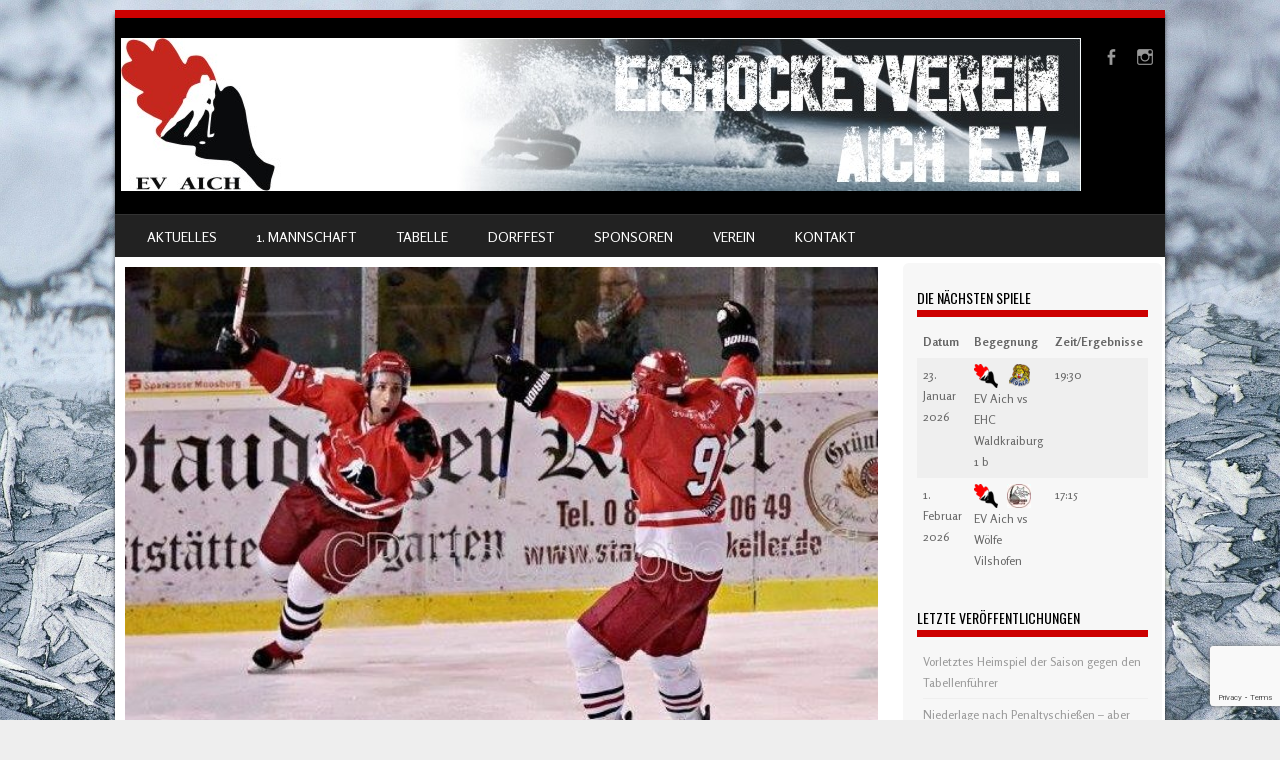

--- FILE ---
content_type: text/html; charset=UTF-8
request_url: https://www.ev-aich.de/alles-auf-anfang/
body_size: 14821
content:
<!DOCTYPE html>
<!--[if IE 8]>
<html id="ie8" lang="de">
<![endif]-->
<!--[if !(IE 8) ]><!-->
<html lang="de">
<!--<![endif]-->
<head>
<meta charset="UTF-8" />
<meta name="viewport" content="width=device-width" />

<link rel="profile" href="http://gmpg.org/xfn/11" />
<link rel="pingback" href="https://www.ev-aich.de/xmlrpc.php" />
<!--[if lt IE 9]>
<script src="https://www.ev-aich.de/wp-content/themes/sportyPRO/js/html5.js" type="text/javascript"></script>
<![endif]-->

<title>Alles auf Anfang &#8211; EV Aich</title>
<meta name='robots' content='max-image-preview:large' />
<link rel='dns-prefetch' href='//www.ev-aich.de' />
<link rel="alternate" type="application/rss+xml" title="EV Aich &raquo; Feed" href="https://www.ev-aich.de/feed/" />
<link rel="alternate" type="application/rss+xml" title="EV Aich &raquo; Kommentar-Feed" href="https://www.ev-aich.de/comments/feed/" />
<link rel="alternate" type="application/rss+xml" title="EV Aich &raquo; Alles auf Anfang-Kommentar-Feed" href="https://www.ev-aich.de/alles-auf-anfang/feed/" />
		<!-- This site uses the Google Analytics by ExactMetrics plugin v8.11.1 - Using Analytics tracking - https://www.exactmetrics.com/ -->
		<!-- Note: ExactMetrics is not currently configured on this site. The site owner needs to authenticate with Google Analytics in the ExactMetrics settings panel. -->
					<!-- No tracking code set -->
				<!-- / Google Analytics by ExactMetrics -->
		<script type="text/javascript">
window._wpemojiSettings = {"baseUrl":"https:\/\/s.w.org\/images\/core\/emoji\/14.0.0\/72x72\/","ext":".png","svgUrl":"https:\/\/s.w.org\/images\/core\/emoji\/14.0.0\/svg\/","svgExt":".svg","source":{"concatemoji":"https:\/\/www.ev-aich.de\/wp-includes\/js\/wp-emoji-release.min.js?ver=6.1.9"}};
/*! This file is auto-generated */
!function(e,a,t){var n,r,o,i=a.createElement("canvas"),p=i.getContext&&i.getContext("2d");function s(e,t){var a=String.fromCharCode,e=(p.clearRect(0,0,i.width,i.height),p.fillText(a.apply(this,e),0,0),i.toDataURL());return p.clearRect(0,0,i.width,i.height),p.fillText(a.apply(this,t),0,0),e===i.toDataURL()}function c(e){var t=a.createElement("script");t.src=e,t.defer=t.type="text/javascript",a.getElementsByTagName("head")[0].appendChild(t)}for(o=Array("flag","emoji"),t.supports={everything:!0,everythingExceptFlag:!0},r=0;r<o.length;r++)t.supports[o[r]]=function(e){if(p&&p.fillText)switch(p.textBaseline="top",p.font="600 32px Arial",e){case"flag":return s([127987,65039,8205,9895,65039],[127987,65039,8203,9895,65039])?!1:!s([55356,56826,55356,56819],[55356,56826,8203,55356,56819])&&!s([55356,57332,56128,56423,56128,56418,56128,56421,56128,56430,56128,56423,56128,56447],[55356,57332,8203,56128,56423,8203,56128,56418,8203,56128,56421,8203,56128,56430,8203,56128,56423,8203,56128,56447]);case"emoji":return!s([129777,127995,8205,129778,127999],[129777,127995,8203,129778,127999])}return!1}(o[r]),t.supports.everything=t.supports.everything&&t.supports[o[r]],"flag"!==o[r]&&(t.supports.everythingExceptFlag=t.supports.everythingExceptFlag&&t.supports[o[r]]);t.supports.everythingExceptFlag=t.supports.everythingExceptFlag&&!t.supports.flag,t.DOMReady=!1,t.readyCallback=function(){t.DOMReady=!0},t.supports.everything||(n=function(){t.readyCallback()},a.addEventListener?(a.addEventListener("DOMContentLoaded",n,!1),e.addEventListener("load",n,!1)):(e.attachEvent("onload",n),a.attachEvent("onreadystatechange",function(){"complete"===a.readyState&&t.readyCallback()})),(e=t.source||{}).concatemoji?c(e.concatemoji):e.wpemoji&&e.twemoji&&(c(e.twemoji),c(e.wpemoji)))}(window,document,window._wpemojiSettings);
</script>
<style type="text/css">
img.wp-smiley,
img.emoji {
	display: inline !important;
	border: none !important;
	box-shadow: none !important;
	height: 1em !important;
	width: 1em !important;
	margin: 0 0.07em !important;
	vertical-align: -0.1em !important;
	background: none !important;
	padding: 0 !important;
}
</style>
	<link rel='stylesheet' id='wp-block-library-css' href='https://www.ev-aich.de/wp-includes/css/dist/block-library/style.min.css?ver=6.1.9' type='text/css' media='all' />
<link rel='stylesheet' id='classic-theme-styles-css' href='https://www.ev-aich.de/wp-includes/css/classic-themes.min.css?ver=1' type='text/css' media='all' />
<style id='global-styles-inline-css' type='text/css'>
body{--wp--preset--color--black: #000000;--wp--preset--color--cyan-bluish-gray: #abb8c3;--wp--preset--color--white: #ffffff;--wp--preset--color--pale-pink: #f78da7;--wp--preset--color--vivid-red: #cf2e2e;--wp--preset--color--luminous-vivid-orange: #ff6900;--wp--preset--color--luminous-vivid-amber: #fcb900;--wp--preset--color--light-green-cyan: #7bdcb5;--wp--preset--color--vivid-green-cyan: #00d084;--wp--preset--color--pale-cyan-blue: #8ed1fc;--wp--preset--color--vivid-cyan-blue: #0693e3;--wp--preset--color--vivid-purple: #9b51e0;--wp--preset--gradient--vivid-cyan-blue-to-vivid-purple: linear-gradient(135deg,rgba(6,147,227,1) 0%,rgb(155,81,224) 100%);--wp--preset--gradient--light-green-cyan-to-vivid-green-cyan: linear-gradient(135deg,rgb(122,220,180) 0%,rgb(0,208,130) 100%);--wp--preset--gradient--luminous-vivid-amber-to-luminous-vivid-orange: linear-gradient(135deg,rgba(252,185,0,1) 0%,rgba(255,105,0,1) 100%);--wp--preset--gradient--luminous-vivid-orange-to-vivid-red: linear-gradient(135deg,rgba(255,105,0,1) 0%,rgb(207,46,46) 100%);--wp--preset--gradient--very-light-gray-to-cyan-bluish-gray: linear-gradient(135deg,rgb(238,238,238) 0%,rgb(169,184,195) 100%);--wp--preset--gradient--cool-to-warm-spectrum: linear-gradient(135deg,rgb(74,234,220) 0%,rgb(151,120,209) 20%,rgb(207,42,186) 40%,rgb(238,44,130) 60%,rgb(251,105,98) 80%,rgb(254,248,76) 100%);--wp--preset--gradient--blush-light-purple: linear-gradient(135deg,rgb(255,206,236) 0%,rgb(152,150,240) 100%);--wp--preset--gradient--blush-bordeaux: linear-gradient(135deg,rgb(254,205,165) 0%,rgb(254,45,45) 50%,rgb(107,0,62) 100%);--wp--preset--gradient--luminous-dusk: linear-gradient(135deg,rgb(255,203,112) 0%,rgb(199,81,192) 50%,rgb(65,88,208) 100%);--wp--preset--gradient--pale-ocean: linear-gradient(135deg,rgb(255,245,203) 0%,rgb(182,227,212) 50%,rgb(51,167,181) 100%);--wp--preset--gradient--electric-grass: linear-gradient(135deg,rgb(202,248,128) 0%,rgb(113,206,126) 100%);--wp--preset--gradient--midnight: linear-gradient(135deg,rgb(2,3,129) 0%,rgb(40,116,252) 100%);--wp--preset--duotone--dark-grayscale: url('#wp-duotone-dark-grayscale');--wp--preset--duotone--grayscale: url('#wp-duotone-grayscale');--wp--preset--duotone--purple-yellow: url('#wp-duotone-purple-yellow');--wp--preset--duotone--blue-red: url('#wp-duotone-blue-red');--wp--preset--duotone--midnight: url('#wp-duotone-midnight');--wp--preset--duotone--magenta-yellow: url('#wp-duotone-magenta-yellow');--wp--preset--duotone--purple-green: url('#wp-duotone-purple-green');--wp--preset--duotone--blue-orange: url('#wp-duotone-blue-orange');--wp--preset--font-size--small: 13px;--wp--preset--font-size--medium: 20px;--wp--preset--font-size--large: 36px;--wp--preset--font-size--x-large: 42px;--wp--preset--spacing--20: 0.44rem;--wp--preset--spacing--30: 0.67rem;--wp--preset--spacing--40: 1rem;--wp--preset--spacing--50: 1.5rem;--wp--preset--spacing--60: 2.25rem;--wp--preset--spacing--70: 3.38rem;--wp--preset--spacing--80: 5.06rem;}:where(.is-layout-flex){gap: 0.5em;}body .is-layout-flow > .alignleft{float: left;margin-inline-start: 0;margin-inline-end: 2em;}body .is-layout-flow > .alignright{float: right;margin-inline-start: 2em;margin-inline-end: 0;}body .is-layout-flow > .aligncenter{margin-left: auto !important;margin-right: auto !important;}body .is-layout-constrained > .alignleft{float: left;margin-inline-start: 0;margin-inline-end: 2em;}body .is-layout-constrained > .alignright{float: right;margin-inline-start: 2em;margin-inline-end: 0;}body .is-layout-constrained > .aligncenter{margin-left: auto !important;margin-right: auto !important;}body .is-layout-constrained > :where(:not(.alignleft):not(.alignright):not(.alignfull)){max-width: var(--wp--style--global--content-size);margin-left: auto !important;margin-right: auto !important;}body .is-layout-constrained > .alignwide{max-width: var(--wp--style--global--wide-size);}body .is-layout-flex{display: flex;}body .is-layout-flex{flex-wrap: wrap;align-items: center;}body .is-layout-flex > *{margin: 0;}:where(.wp-block-columns.is-layout-flex){gap: 2em;}.has-black-color{color: var(--wp--preset--color--black) !important;}.has-cyan-bluish-gray-color{color: var(--wp--preset--color--cyan-bluish-gray) !important;}.has-white-color{color: var(--wp--preset--color--white) !important;}.has-pale-pink-color{color: var(--wp--preset--color--pale-pink) !important;}.has-vivid-red-color{color: var(--wp--preset--color--vivid-red) !important;}.has-luminous-vivid-orange-color{color: var(--wp--preset--color--luminous-vivid-orange) !important;}.has-luminous-vivid-amber-color{color: var(--wp--preset--color--luminous-vivid-amber) !important;}.has-light-green-cyan-color{color: var(--wp--preset--color--light-green-cyan) !important;}.has-vivid-green-cyan-color{color: var(--wp--preset--color--vivid-green-cyan) !important;}.has-pale-cyan-blue-color{color: var(--wp--preset--color--pale-cyan-blue) !important;}.has-vivid-cyan-blue-color{color: var(--wp--preset--color--vivid-cyan-blue) !important;}.has-vivid-purple-color{color: var(--wp--preset--color--vivid-purple) !important;}.has-black-background-color{background-color: var(--wp--preset--color--black) !important;}.has-cyan-bluish-gray-background-color{background-color: var(--wp--preset--color--cyan-bluish-gray) !important;}.has-white-background-color{background-color: var(--wp--preset--color--white) !important;}.has-pale-pink-background-color{background-color: var(--wp--preset--color--pale-pink) !important;}.has-vivid-red-background-color{background-color: var(--wp--preset--color--vivid-red) !important;}.has-luminous-vivid-orange-background-color{background-color: var(--wp--preset--color--luminous-vivid-orange) !important;}.has-luminous-vivid-amber-background-color{background-color: var(--wp--preset--color--luminous-vivid-amber) !important;}.has-light-green-cyan-background-color{background-color: var(--wp--preset--color--light-green-cyan) !important;}.has-vivid-green-cyan-background-color{background-color: var(--wp--preset--color--vivid-green-cyan) !important;}.has-pale-cyan-blue-background-color{background-color: var(--wp--preset--color--pale-cyan-blue) !important;}.has-vivid-cyan-blue-background-color{background-color: var(--wp--preset--color--vivid-cyan-blue) !important;}.has-vivid-purple-background-color{background-color: var(--wp--preset--color--vivid-purple) !important;}.has-black-border-color{border-color: var(--wp--preset--color--black) !important;}.has-cyan-bluish-gray-border-color{border-color: var(--wp--preset--color--cyan-bluish-gray) !important;}.has-white-border-color{border-color: var(--wp--preset--color--white) !important;}.has-pale-pink-border-color{border-color: var(--wp--preset--color--pale-pink) !important;}.has-vivid-red-border-color{border-color: var(--wp--preset--color--vivid-red) !important;}.has-luminous-vivid-orange-border-color{border-color: var(--wp--preset--color--luminous-vivid-orange) !important;}.has-luminous-vivid-amber-border-color{border-color: var(--wp--preset--color--luminous-vivid-amber) !important;}.has-light-green-cyan-border-color{border-color: var(--wp--preset--color--light-green-cyan) !important;}.has-vivid-green-cyan-border-color{border-color: var(--wp--preset--color--vivid-green-cyan) !important;}.has-pale-cyan-blue-border-color{border-color: var(--wp--preset--color--pale-cyan-blue) !important;}.has-vivid-cyan-blue-border-color{border-color: var(--wp--preset--color--vivid-cyan-blue) !important;}.has-vivid-purple-border-color{border-color: var(--wp--preset--color--vivid-purple) !important;}.has-vivid-cyan-blue-to-vivid-purple-gradient-background{background: var(--wp--preset--gradient--vivid-cyan-blue-to-vivid-purple) !important;}.has-light-green-cyan-to-vivid-green-cyan-gradient-background{background: var(--wp--preset--gradient--light-green-cyan-to-vivid-green-cyan) !important;}.has-luminous-vivid-amber-to-luminous-vivid-orange-gradient-background{background: var(--wp--preset--gradient--luminous-vivid-amber-to-luminous-vivid-orange) !important;}.has-luminous-vivid-orange-to-vivid-red-gradient-background{background: var(--wp--preset--gradient--luminous-vivid-orange-to-vivid-red) !important;}.has-very-light-gray-to-cyan-bluish-gray-gradient-background{background: var(--wp--preset--gradient--very-light-gray-to-cyan-bluish-gray) !important;}.has-cool-to-warm-spectrum-gradient-background{background: var(--wp--preset--gradient--cool-to-warm-spectrum) !important;}.has-blush-light-purple-gradient-background{background: var(--wp--preset--gradient--blush-light-purple) !important;}.has-blush-bordeaux-gradient-background{background: var(--wp--preset--gradient--blush-bordeaux) !important;}.has-luminous-dusk-gradient-background{background: var(--wp--preset--gradient--luminous-dusk) !important;}.has-pale-ocean-gradient-background{background: var(--wp--preset--gradient--pale-ocean) !important;}.has-electric-grass-gradient-background{background: var(--wp--preset--gradient--electric-grass) !important;}.has-midnight-gradient-background{background: var(--wp--preset--gradient--midnight) !important;}.has-small-font-size{font-size: var(--wp--preset--font-size--small) !important;}.has-medium-font-size{font-size: var(--wp--preset--font-size--medium) !important;}.has-large-font-size{font-size: var(--wp--preset--font-size--large) !important;}.has-x-large-font-size{font-size: var(--wp--preset--font-size--x-large) !important;}
.wp-block-navigation a:where(:not(.wp-element-button)){color: inherit;}
:where(.wp-block-columns.is-layout-flex){gap: 2em;}
.wp-block-pullquote{font-size: 1.5em;line-height: 1.6;}
</style>
<link rel='stylesheet' id='contact-form-7-css' href='https://www.ev-aich.de/wp-content/plugins/contact-form-7/includes/css/styles.css?ver=5.7.7' type='text/css' media='all' />
<link rel='stylesheet' id='dashicons-css' href='https://www.ev-aich.de/wp-includes/css/dashicons.min.css?ver=6.1.9' type='text/css' media='all' />
<link rel='stylesheet' id='sportspress-general-css' href='//www.ev-aich.de/wp-content/plugins/sportspress/assets/css/sportspress.css?ver=2.7.26' type='text/css' media='all' />
<link rel='stylesheet' id='sportspress-icons-css' href='//www.ev-aich.de/wp-content/plugins/sportspress/assets/css/icons.css?ver=2.7.26' type='text/css' media='all' />
<link rel='stylesheet' id='style-css' href='https://www.ev-aich.de/wp-content/themes/sportyPRO/style.css?ver=2.6' type='text/css' media='all' />
<link rel='stylesheet' id='flexslider-css' href='https://www.ev-aich.de/wp-content/themes/sportyPRO/js/flexslider.css?ver=2.6' type='text/css' media='all' />
<link rel='stylesheet' id='tablepress-default-css' href='https://www.ev-aich.de/wp-content/tablepress-combined.min.css?ver=105' type='text/css' media='all' />
<style type="text/css"></style><script type='text/javascript' src='https://www.ev-aich.de/wp-includes/js/jquery/jquery.min.js?ver=3.6.1' id='jquery-core-js'></script>
<script type='text/javascript' src='https://www.ev-aich.de/wp-includes/js/jquery/jquery-migrate.min.js?ver=3.3.2' id='jquery-migrate-js'></script>
<script type='text/javascript' src='https://www.ev-aich.de/wp-content/themes/sportyPRO/js/keyboard-image-navigation.js?ver=20120202' id='keyboard-image-navigation-js'></script>
<script type='text/javascript' src='https://www.ev-aich.de/wp-content/themes/sportyPRO/js/jquery.flexslider-min.js?ver=6.1.9' id='flexslider-js'></script>
<script type='text/javascript' src='https://www.ev-aich.de/wp-content/themes/sportyPRO/js/flexslider-init.js?ver=6.1.9' id='flexslider-init-js'></script>
<link rel="https://api.w.org/" href="https://www.ev-aich.de/wp-json/" /><link rel="alternate" type="application/json" href="https://www.ev-aich.de/wp-json/wp/v2/posts/4472" /><link rel="EditURI" type="application/rsd+xml" title="RSD" href="https://www.ev-aich.de/xmlrpc.php?rsd" />
<link rel="wlwmanifest" type="application/wlwmanifest+xml" href="https://www.ev-aich.de/wp-includes/wlwmanifest.xml" />
<link rel="canonical" href="https://www.ev-aich.de/alles-auf-anfang/" />
<link rel='shortlink' href='https://www.ev-aich.de/?p=4472' />
<link rel="alternate" type="application/json+oembed" href="https://www.ev-aich.de/wp-json/oembed/1.0/embed?url=https%3A%2F%2Fwww.ev-aich.de%2Falles-auf-anfang%2F" />
<link rel="alternate" type="text/xml+oembed" href="https://www.ev-aich.de/wp-json/oembed/1.0/embed?url=https%3A%2F%2Fwww.ev-aich.de%2Falles-auf-anfang%2F&#038;format=xml" />
	<link rel="stylesheet" href="https://www.ev-aich.de/wp-content/themes/sportyPRO/css/red.css" type="text/css" media="screen">
  <style rel="stylesheet" id="customizer-css">
            #wrap, #main,
        .main-navigation,
        .site-title,
        .site-description,
        .site-footer,
        #masthead-wrap,
        .flex-container {
          max-width: 1050px;
        }
      </style>


<style type='text/css'>/* Custom CSS */
/* Welcome to the Custom CSS editor!	Please add all your custom CSS here and avoid modifying the core theme files, since that'll make upgrading the theme problematic. Your custom CSS will be loaded after the theme's stylesheets, which means that your rules will take precedence. Just add your CSS here for what you want to change, you don't need to copy all the theme's style.css content. */

.post .entry-meta {
  display: none;
}
#secondary, #tertiary {
    width: 22%!important;
}
#primary {
margin: 0 -27% 0 0;
}

#content {
margin: 0 27% 0 0;
}
</style><style>@import url(//fonts.googleapis.com/css?family=Rosario:400,700);body  { font-family: 'Rosario', sans-serif; } </style><style>@import url(//fonts.googleapis.com/css?family=Oswald:400,700);h1, h2, h3, h4, .flex-caption-title  { font-family: 'Oswald', sans-serif; } </style>	<style type="text/css">
			.site-title a,
		.site-description {
			color: #ffffff !important;
		}
		</style>
	<style type="text/css" id="custom-background-css">
body.custom-background { background-image: url("https://www.ev-aich.de/wp-content/uploads/2020/10/hardest-263484_1920.jpg"); background-position: left top; background-size: cover; background-repeat: no-repeat; background-attachment: fixed; }
</style>
	<link rel="icon" href="https://www.ev-aich.de/wp-content/uploads/2013/12/cropped-EV_Aich_Logo1-32x32.png" sizes="32x32" />
<link rel="icon" href="https://www.ev-aich.de/wp-content/uploads/2013/12/cropped-EV_Aich_Logo1-192x192.png" sizes="192x192" />
<link rel="apple-touch-icon" href="https://www.ev-aich.de/wp-content/uploads/2013/12/cropped-EV_Aich_Logo1-180x180.png" />
<meta name="msapplication-TileImage" content="https://www.ev-aich.de/wp-content/uploads/2013/12/cropped-EV_Aich_Logo1-270x270.png" />
</head>

<body class="post-template-default single single-post postid-4472 single-format-standard custom-background group-blog">
<div id="wrap">
<div id="page" class="hfeed site">
	<header id="masthead" class="site-header" role="banner">

	
			
	<ul class="social-media">
		
					<li><a href="https://www.facebook.com/EV-Aich-230861400281793/" class="genericon genericon-facebook-alt" target="_blank"></a></li>
		
					<li><a href="https://www.instagram.com/ev.aich/?hl=de" class="genericon genericon-instagram-alt" target="_blank"></a></li>
		
		
		
		
		
		
		
		
		
		
	</ul><!-- #social-icons-->

		 

      <div class="site-logo">
      <a href="https://www.ev-aich.de/" title="EV Aich" rel="home"><img src="http://www.ev-aich.de/wp-content/uploads/2015/06/banner_04.jpg" alt="EV Aich"></a>
    </div>
	
	
	<nav role="navigation" class="site-navigation main-navigation">
		<h1 class="assistive-text">Menu</h1>
		<div class="assistive-text skip-link">
			<a href="#content" title="Skip to content">Skip to content</a>
		</div>
		<div class="menu-oben-container"><ul id="menu-oben" class="menu"><li id="menu-item-162" class="menu-item menu-item-type-post_type menu-item-object-page menu-item-home menu-item-162"><a href="https://www.ev-aich.de/">Aktuelles</a></li>
<li id="menu-item-191" class="menu-item menu-item-type-post_type menu-item-object-page menu-item-has-children menu-item-191"><a href="https://www.ev-aich.de/team/">1. Mannschaft</a>
<ul class="sub-menu">
	<li id="menu-item-192" class="menu-item menu-item-type-post_type menu-item-object-page menu-item-192"><a href="https://www.ev-aich.de/spieler/">Kader</a></li>
	<li id="menu-item-444" class="menu-item menu-item-type-post_type menu-item-object-page menu-item-has-children menu-item-444"><a href="https://www.ev-aich.de/spielplan/">Spielplan</a>
	<ul class="sub-menu">
		<li id="menu-item-7100" class="menu-item menu-item-type-post_type menu-item-object-page menu-item-7100"><a href="https://www.ev-aich.de/spielplan-2025-26/">Spielplan 2025/26</a></li>
		<li id="menu-item-6787" class="menu-item menu-item-type-post_type menu-item-object-page menu-item-6787"><a href="https://www.ev-aich.de/spielplan/spielplan-2024-25/">Spielplan 2024/25</a></li>
		<li id="menu-item-6357" class="menu-item menu-item-type-post_type menu-item-object-page menu-item-6357"><a href="https://www.ev-aich.de/spielplan/spielplan-2023-24/">Spielplan 2023/24</a></li>
		<li id="menu-item-6035" class="menu-item menu-item-type-post_type menu-item-object-page menu-item-6035"><a href="https://www.ev-aich.de/spielplan/spielplan-2022-23/">Spielplan 2022/23</a></li>
		<li id="menu-item-5631" class="menu-item menu-item-type-post_type menu-item-object-page menu-item-5631"><a href="https://www.ev-aich.de/spielplan/bezirksliga-gr-3-saison-2021-22/">Spielplan 2021/22</a></li>
		<li id="menu-item-5410" class="menu-item menu-item-type-post_type menu-item-object-page menu-item-5410"><a href="https://www.ev-aich.de/spielplan/spielplan-2020-21/">Spielplan 2020/21</a></li>
		<li id="menu-item-5144" class="menu-item menu-item-type-post_type menu-item-object-page menu-item-5144"><a href="https://www.ev-aich.de/spielplan/spielplan-2019-20/">Spielplan 2019/20</a></li>
		<li id="menu-item-4631" class="menu-item menu-item-type-post_type menu-item-object-page menu-item-4631"><a href="https://www.ev-aich.de/spielplan/spielplan-2018-19/">Spielplan 2018/19</a></li>
		<li id="menu-item-4043" class="menu-item menu-item-type-post_type menu-item-object-page menu-item-4043"><a href="https://www.ev-aich.de/spielplan/spielplan-201718/">Spielplan 2017/18</a></li>
		<li id="menu-item-989" class="menu-item menu-item-type-post_type menu-item-object-page menu-item-989"><a href="https://www.ev-aich.de/spielplan/spielplan-201617/">Spielplan 2016/17</a></li>
		<li id="menu-item-1383" class="menu-item menu-item-type-post_type menu-item-object-page menu-item-1383"><a href="https://www.ev-aich.de/spielplan/spielplan-201516/">Spielplan 2015/16</a></li>
		<li id="menu-item-990" class="menu-item menu-item-type-post_type menu-item-object-page menu-item-990"><a href="https://www.ev-aich.de/spielplan/spielplan-201415/">Spielplan 2014/15</a></li>
	</ul>
</li>
	<li id="menu-item-1953" class="menu-item menu-item-type-taxonomy menu-item-object-category current-post-ancestor current-menu-parent current-post-parent menu-item-1953"><a href="https://www.ev-aich.de/category/1-mannschaft/spielberichte-1-mannschaft/">Spielberichte</a></li>
	<li id="menu-item-4771" class="menu-item menu-item-type-post_type menu-item-object-page menu-item-4771"><a href="https://www.ev-aich.de/statistik-1/">Statistik</a></li>
</ul>
</li>
<li id="menu-item-720" class="menu-item menu-item-type-post_type menu-item-object-page menu-item-720"><a href="https://www.ev-aich.de/tabelle/">Tabelle</a></li>
<li id="menu-item-1956" class="menu-item menu-item-type-taxonomy menu-item-object-category menu-item-has-children menu-item-1956"><a href="https://www.ev-aich.de/category/veranstaltungen/dorffest/">Dorffest</a>
<ul class="sub-menu">
	<li id="menu-item-3952" class="menu-item menu-item-type-post_type menu-item-object-page menu-item-3952"><a href="https://www.ev-aich.de/dorffest/2019-2/programm/">Programm</a></li>
	<li id="menu-item-3716" class="menu-item menu-item-type-post_type menu-item-object-post menu-item-3716"><a href="https://www.ev-aich.de/flohmarkt/">Flohmarkt</a></li>
	<li id="menu-item-3972" class="menu-item menu-item-type-post_type menu-item-object-page menu-item-3972"><a href="https://www.ev-aich.de/dorffest/2019-2/hunderennen/">Hunderennen</a></li>
	<li id="menu-item-3984" class="menu-item menu-item-type-post_type menu-item-object-page menu-item-3984"><a href="https://www.ev-aich.de/dorffest/2019-2/anfahrt/">Anfahrt</a></li>
</ul>
</li>
<li id="menu-item-74" class="menu-item menu-item-type-post_type menu-item-object-page menu-item-74"><a href="https://www.ev-aich.de/sponsoren/">Sponsoren</a></li>
<li id="menu-item-240" class="menu-item menu-item-type-post_type menu-item-object-page menu-item-has-children menu-item-240"><a href="https://www.ev-aich.de/wir-ueber-uns/">Verein</a>
<ul class="sub-menu">
	<li id="menu-item-6757" class="menu-item menu-item-type-post_type menu-item-object-page menu-item-6757"><a href="https://www.ev-aich.de/wir-ueber-uns/mitgliedschaft/">Mitgliedschaft</a></li>
	<li id="menu-item-2194" class="menu-item menu-item-type-post_type menu-item-object-page menu-item-2194"><a href="https://www.ev-aich.de/wir-ueber-uns/vorstand/">Vorstand</a></li>
	<li id="menu-item-2863" class="menu-item menu-item-type-post_type menu-item-object-page menu-item-2863"><a href="https://www.ev-aich.de/wir-ueber-uns/ehrenamtliche-mitarbeiter/">Ehrenamtliche Mitarbeiter</a></li>
	<li id="menu-item-341" class="menu-item menu-item-type-post_type menu-item-object-page menu-item-341"><a href="https://www.ev-aich.de/wir-ueber-uns/stadion/">Stadion</a></li>
	<li id="menu-item-654" class="menu-item menu-item-type-post_type menu-item-object-page menu-item-654"><a title="Vereinsgeschichte" href="https://www.ev-aich.de/wir-ueber-uns/vereinsgeschichte/">Geschichte</a></li>
	<li id="menu-item-77" class="menu-item menu-item-type-post_type menu-item-object-page menu-item-77"><a href="https://www.ev-aich.de/wir-ueber-uns/kontakt/">Archiv</a></li>
</ul>
</li>
<li id="menu-item-159" class="menu-item menu-item-type-post_type menu-item-object-page menu-item-159"><a href="https://www.ev-aich.de/kontakt-3/">Kontakt</a></li>
</ul></div>	</nav><!-- .site-navigation .main-navigation -->

		

	</header><!-- #masthead .site-header -->
	<div id="main" class="site-main">

		<div id="primary" class="content-area">
			<div id="content" class="site-content" role="main">

			
				
<article id="post-4472" class="post-4472 post type-post status-publish format-standard has-post-thumbnail hentry category-1-mannschaft category-spielberichte-1-mannschaft">
<div class="blog-image">
				<img alt="post" class="imagerct" src="https://www.ev-aich.de/wp-content/uploads/2018/02/EVA-PAF_MattJens_2.jpg">    </div>
	<header class="entry-header">
		<h1 class="entry-title">Alles auf Anfang</h1>

		<div class="entry-meta">
			Posted on <a href="https://www.ev-aich.de/alles-auf-anfang/" title="18:59" rel="bookmark"><time class="entry-date" datetime="2018-02-25T18:59:25+02:00" pubdate>25. Februar 2018</time></a><span class="byline"> by <span class="author vcard"><a class="url fn n" href="https://www.ev-aich.de/author/andi/" title="View all posts by Andreas Koller" rel="author">Andreas Koller</a></span></span>		</div><!-- .entry-meta -->
	</header><!-- .entry-header -->

	<div class="entry-content">
		<p><strong>Sieg und Niederlage im Play-off Viertelfinale für den EV Aich</strong></p>
<p>Zum ersten Spiel im Play-off Viertelfinale hatte der EV Aich am Freitag den EHC Bayreuth zu Gast. In einem Eishockey-Krimi konnten die Schützlinge von Trainer Georg Hermann einen knappen 4:3 Sieg nach Penaltyschießen einfahren. Einziger Wermutstropfen in der spannenden und hochklassigen Partie waren die Ausschreitungen einiger Gästefans nach Spielende, die einen Polizeieinsatz notwendig machten.</p>
<p>Die zweite Partie in dem Modus &#8222;best-off-three&#8220; fand am Samstag in Bayreuth statt. Diese Partie ging mit 7:2 an die Gastgeber (ausführlicher Bericht folgt), so dass es am kommenden Freitag zu einem Entscheidungsspiel in der heimischen Sparkassenarena kommt.</p>
<p>Im ersten Aufeinandertreffen beider Teams waren die Anfangsminuten von vorsichtigem Abtasten gekennzeichnet. Der EV Aich setzte mit Alexander  Neumeier (2. Minute) nach einem Schuss von der blauen Linie ein erstes Ausrufezeichen, Bayreuth antworte mit Benjamin Wagner. Im weiteren Spielverlauf hatten die Aicher mehrfach die Chance zum Führungstreffer.</p>
<p>Andreas Koller fing eine Befreiungsschuss im gegnerischen Drittel ab, scheiterte aber knapp am bestens disponierten Torhüter der Gäste. Ebenso erging es Jens Trautmann, der das Zuspiel von Daniel Korn nicht im gegnerischen Gehäuse unterbrachte. Die beste Gelegenheit hatte Matt Puntureri (13. Minute), der in Unterzahl den Pfosten traf. Der zweite Spielabschnitt begann für die Aicher in einer vier Minuten andauernden Unterzahl, da Trautmann und Jarczyk nacheinander auf die Strafbank geschickt wurden.</p>
<p>Kurz darauf dann der Führungstreffer für die Gäste. Im eigenen Drittel wurde die Scheibe ohne Not vertändelt, für dieses Geschenk bedankte sich Benjamin Natzi  von den Oberfranken und erzielte den Führungstreffer (25. Minute) für seine Mannschaft. Die Antwort kam prompt. Matt Puntureri (Christian Koller / Alexander Neumeier) glich in der 27. Minute zum 1:1 aus. Die Bayreuther hatten in Folge ein optisches Übergewicht und zogen vor Ende des Mitteldrittels mit einem Doppelschlag (36./38.Minute) auf 3:1 davon.</p>
<p>Im Schlussdrittel waren die Aicher wieder die spielbestimmende Mannschaft. In der 51. Minute wurden sie mit dem Anschlusstreffer durch Herbert Jarczyk (Puntureri / A. Koller) für ihren Einsatz belohnt. Die Olympia-Sensation vom Nachmittag war natürlich auch in der Sparkassenarena Gesprächsthema und für manche Fans wurde es nun ähnlich spannend. Die Aicher schnürten den Gegner in der Folge im eigenen Drittel ein in der 58. Minute gelang der erlösende und viel umjubelte Ausgleich zum 3:3 durch Jens Trautmann (Korn/Mustapha). Nachdem keine weiteren Treffer fielen, kam es zum Penaltyschießen.</p>
<p>Den Anfang machte Herbert Jarczyk, der mit einem Lattenschuss Pech hatte. Auch der Bayreuther Gräber konnte nach einer großartigen Reaktion von Linus Messerer die Scheibe nicht im Gehäuse unterbringen. Im zweiten Durchgang kamen die Schützen von beiden Teams zu keinem Treffer. Den dritten Penalty der Aicher verwandelte schließlich Matt Puntureri und nachdem der letzte Schütze der Gäste wieder nicht traf, war die Partie zugunsten der Aicher entschieden.</p>
<p><em>Foto (c) Chris Pleyer</em></p>
			</div><!-- .entry-content -->

	<footer class="entry-meta">
		This entry was posted in <a href="https://www.ev-aich.de/category/1-mannschaft/" rel="category tag">1. Mannschaft</a>, <a href="https://www.ev-aich.de/category/1-mannschaft/spielberichte-1-mannschaft/" rel="category tag">Spielberichte 1.Mannschaft</a>. Bookmark the <a href="https://www.ev-aich.de/alles-auf-anfang/" title="Permalink to Alles auf Anfang" rel="bookmark">permalink</a>.
			</footer><!-- .entry-meta -->
</article><!-- #post-4472 -->

					<nav role="navigation" id="nav-below" class="site-navigation post-navigation">
		<h1 class="assistive-text">Post navigation</h1>

	
		<div class="nav-previous"><a href="https://www.ev-aich.de/auftakt-in-die-play-offs/" rel="prev"><span class="meta-nav">&larr;</span> Auftakt in die Play-Offs</a></div>		<div class="nav-next"><a href="https://www.ev-aich.de/ev-aich-verliert-zweites-viertelfinalspiel-in-bayreuth/" rel="next">EV Aich verliert zweites Viertelfinalspiel in Bayreuth <span class="meta-nav">&rarr;</span></a></div>
	
	</nav><!-- #nav-below -->
	
				
			
			</div><!-- #content .site-content -->
		</div><!-- #primary .content-area -->

		<div id="secondary" class="widget-area" role="complementary">
						<div class="sp-widget-align-none"><aside id="sportspress-event-list-4" class="widget widget_sportspress widget_sp_event_list"><h1 class="widget-title">Die nächsten Spiele</h1><div class="sp-template sp-template-event-list">
		<div class="sp-table-wrapper">
		<table class="sp-event-list sp-event-list-format-title sp-data-table
																				 sp-paginated-table
																		 			 sp-sortable-table
																		 													 sp-scrollable-table " data-sp-rows="10">
			<thead>
				<tr>
					<th class="data-date">Datum</th><th class="data-event">Begegnung</th><th class="data-time">Zeit/Ergebnisse</th><th class="data-venue">Austragungsort</th><th class="data-article">Artikel</th><th class="data-day">Spieltag</th>				</tr>
			</thead>
			<tbody>
				<tr class="sp-row sp-post alternate sp-row-no-0" itemscope itemtype="http://schema.org/SportsEvent"><td class="data-date" itemprop="startDate" content="2026-01-23T19:30:02+02:00" data-label="Datum"><a href="https://www.ev-aich.de/event/ev-aich-vs-ehc-waldkraiburg-1-b-6/" itemprop="url"><date>2026-01-23 19:30:02</date>23. Januar 2026</a></td><td class="data-event" data-label="Begegnung"><a href="https://www.ev-aich.de/event/ev-aich-vs-ehc-waldkraiburg-1-b-6/"><span class="team-logo"><img width="32" height="32" src="https://www.ev-aich.de/wp-content/uploads/2017/06/cropped-EV_Aich_Logo11-32x32.png" class="attachment-sportspress-fit-mini size-sportspress-fit-mini wp-post-image" alt="" loading="lazy" /></span> <span class="team-logo"><img width="28" height="32" src="https://www.ev-aich.de/wp-content/uploads/2017/07/Waldkraiburg-28x32.png" class="attachment-sportspress-fit-mini size-sportspress-fit-mini wp-post-image" alt="" loading="lazy" /></span> EV Aich vs EHC Waldkraiburg 1 b</a></td><td class="data-time ok" data-label="Zeit/Ergebnisse"><a href="https://www.ev-aich.de/event/ev-aich-vs-ehc-waldkraiburg-1-b-6/" itemprop="url"><date>&nbsp;19:30:02</date>19:30</a></td><td class="data-venue" data-label="Austragungsort" itemprop="location" itemscope itemtype="http://schema.org/Place"><div itemprop="address" itemscope itemtype="http://schema.org/PostalAddress"><a href="https://www.ev-aich.de/venue/sparkaasen-arena/" rel="tag">Eisstadion Moosburg</a></div></td><td class="data-article" data-label="Artikel"><a href="https://www.ev-aich.de/event/ev-aich-vs-ehc-waldkraiburg-1-b-6/" itemprop="url">Vorschau</a></td><td class="data-day" data-label="Spieltag">-</td></tr><tr class="sp-row sp-post sp-row-no-1" itemscope itemtype="http://schema.org/SportsEvent"><td class="data-date" itemprop="startDate" content="2026-02-01T17:15:57+02:00" data-label="Datum"><a href="https://www.ev-aich.de/event/ev-aich-vs-woelfe-vilshofen-3/" itemprop="url"><date>2026-02-01 17:15:57</date>1. Februar 2026</a></td><td class="data-event" data-label="Begegnung"><a href="https://www.ev-aich.de/event/ev-aich-vs-woelfe-vilshofen-3/"><span class="team-logo"><img width="32" height="32" src="https://www.ev-aich.de/wp-content/uploads/2017/06/cropped-EV_Aich_Logo11-32x32.png" class="attachment-sportspress-fit-mini size-sportspress-fit-mini wp-post-image" alt="" loading="lazy" /></span> <span class="team-logo"><img width="32" height="32" src="https://www.ev-aich.de/wp-content/uploads/2017/08/Vilshofen-32x32.jpg" class="attachment-sportspress-fit-mini size-sportspress-fit-mini wp-post-image" alt="" loading="lazy" /></span> EV Aich vs Wölfe Vilshofen</a></td><td class="data-time ok" data-label="Zeit/Ergebnisse"><a href="https://www.ev-aich.de/event/ev-aich-vs-woelfe-vilshofen-3/" itemprop="url"><date>&nbsp;17:15:57</date>17:15</a></td><td class="data-venue" data-label="Austragungsort" itemprop="location" itemscope itemtype="http://schema.org/Place"><div itemprop="address" itemscope itemtype="http://schema.org/PostalAddress"><a href="https://www.ev-aich.de/venue/sparkaasen-arena/" rel="tag">Eisstadion Moosburg</a></div></td><td class="data-article" data-label="Artikel"><a href="https://www.ev-aich.de/event/ev-aich-vs-woelfe-vilshofen-3/" itemprop="url">Vorschau</a></td><td class="data-day" data-label="Spieltag">-</td></tr>			</tbody>
		</table>
	</div>
	</div>
</aside></div>
		<aside id="recent-posts-5" class="widget widget_recent_entries">
		<h1 class="widget-title">Letzte Veröffentlichungen</h1>
		<ul>
											<li>
					<a href="https://www.ev-aich.de/vorletztes-heimspiel-der-saison-gegen-den-tabellenfuehrer/">Vorletztes Heimspiel der Saison gegen den Tabellenführer</a>
									</li>
											<li>
					<a href="https://www.ev-aich.de/niederlage-nach-penaltyschiessen-aber-trotzdem-3-punkte/">Niederlage nach Penaltyschießen &#8211; aber trotzdem 3 Punkte?</a>
									</li>
											<li>
					<a href="https://www.ev-aich.de/heimspiel-am-freitag-gegen-dingolfing/">Heimspiel am Freitag gegen Dingolfing</a>
									</li>
											<li>
					<a href="https://www.ev-aich.de/penaltysieg-zum-auftakt-ins-neue-jahr/">Penaltysieg zum Auftakt ins neue Jahr</a>
									</li>
											<li>
					<a href="https://www.ev-aich.de/niederlage-nach-schwacher-leistung-gegen-dachau/">Niederlage nach schwacher Leistung gegen Dachau</a>
									</li>
											<li>
					<a href="https://www.ev-aich.de/knappe-niederlage-in-regen/">Knappe Niederlage in Regen</a>
									</li>
											<li>
					<a href="https://www.ev-aich.de/blaulicht-heimspiel-am-samstag-gegen-dachau/">Blaulicht-Heimspiel am Samstag gegen Dachau</a>
									</li>
											<li>
					<a href="https://www.ev-aich.de/eva-gewinnt-in-vilshofen-zweistellig/">EVA gewinnt in Vilshofen zweistellig</a>
									</li>
											<li>
					<a href="https://www.ev-aich.de/ev-aich-verliert-zuhause-gegen-gebensbach/">EV Aich verliert zuhause gegen Gebensbach</a>
									</li>
											<li>
					<a href="https://www.ev-aich.de/ev-aich-empfaengt-gebensbach/">EV Aich empfängt Gebensbach</a>
									</li>
					</ul>

		</aside><aside id="categories-2" class="widget widget_categories"><h1 class="widget-title">Der Überblick</h1><form action="https://www.ev-aich.de" method="get"><label class="screen-reader-text" for="cat">Der Überblick</label><select  name='cat' id='cat' class='postform'>
	<option value='-1'>Kategorie auswählen</option>
	<option class="level-0" value="90">1. Mannschaft</option>
	<option class="level-0" value="97">2016 Dorffest</option>
	<option class="level-0" value="131">2017-Dorffest</option>
	<option class="level-0" value="155">2018-Dorffest</option>
	<option class="level-0" value="157">2019-Dorffest</option>
	<option class="level-0" value="130">40 jähriges Gründungsfest</option>
	<option class="level-0" value="93">Altstadtflohmarkt</option>
	<option class="level-0" value="7">Dorffest</option>
	<option class="level-0" value="1">EV Aich U23</option>
	<option class="level-0" value="5">Spielberichte 1.Mannschaft</option>
	<option class="level-0" value="84">Spielberichte U23</option>
	<option class="level-0" value="92">Veranstaltungen</option>
	<option class="level-0" value="6">Vereinsinfo</option>
</select>
</form>
<script type="text/javascript">
/* <![CDATA[ */
(function() {
	var dropdown = document.getElementById( "cat" );
	function onCatChange() {
		if ( dropdown.options[ dropdown.selectedIndex ].value > 0 ) {
			dropdown.parentNode.submit();
		}
	}
	dropdown.onchange = onCatChange;
})();
/* ]]> */
</script>

			</aside>		</div><!-- #secondary .widget-area -->

		<div id="tertiary" class="widget-area" role="supplementary">
						</div><!-- #tertiary .widget-area -->
	</div><!-- #main .site-main -->

	<footer id="colophon" class="site-footer" role="contentinfo">

    <div class="section group">

	<div class="col span_1_of_3">
    <div id="search-5" class="widget widget_search"><h4>Sie suchen nach</h4>	<form method="get" id="searchform" action="https://www.ev-aich.de/" role="search">
		<label for="s" class="assistive-text">Search</label>
		<input type="text" class="field" name="s" value="" id="s" placeholder="Search &hellip;" />
		<input type="submit" class="submit" name="submit" id="searchsubmit" value="Search" />
	</form>
</div>		</div>

	<div class="col span_1_of_3">
	<div class="sp-widget-align-none"><div id="sportspress-event-list-2" class="widget widget_sportspress widget_sp_event_list"><div class="sp-template sp-template-event-list">
			<h4 class="sp-table-caption">Die nächsten Spiele ...</h4>
		<div class="sp-table-wrapper">
		<table class="sp-event-list sp-event-list-format-title sp-data-table
																				 sp-paginated-table
																		 			 sp-sortable-table
																		 													 sp-scrollable-table " data-sp-rows="10">
			<thead>
				<tr>
					<th class="data-date">Datum</th><th class="data-event">Begegnung</th><th class="data-time">Zeit/Ergebnisse</th><th style="display:none;" class="data-venue">Austragungsort</th>				</tr>
			</thead>
			<tbody>
				<tr class="sp-row sp-post alternate sp-row-no-0" itemscope itemtype="http://schema.org/SportsEvent"><td class="data-date" itemprop="startDate" content="2026-01-23T19:30:02+02:00" data-label="Datum"><a href="https://www.ev-aich.de/event/ev-aich-vs-ehc-waldkraiburg-1-b-6/" itemprop="url"><date>2026-01-23 19:30:02</date>23. Januar 2026</a></td><td class="data-event" data-label="Begegnung"><a href="https://www.ev-aich.de/event/ev-aich-vs-ehc-waldkraiburg-1-b-6/"><span class="team-logo"><img width="32" height="32" src="https://www.ev-aich.de/wp-content/uploads/2017/06/cropped-EV_Aich_Logo11-32x32.png" class="attachment-sportspress-fit-mini size-sportspress-fit-mini wp-post-image" alt="" loading="lazy" /></span> <span class="team-logo"><img width="28" height="32" src="https://www.ev-aich.de/wp-content/uploads/2017/07/Waldkraiburg-28x32.png" class="attachment-sportspress-fit-mini size-sportspress-fit-mini wp-post-image" alt="" loading="lazy" /></span> EV Aich vs EHC Waldkraiburg 1 b</a></td><td class="data-time ok" data-label="Zeit/Ergebnisse"><a href="https://www.ev-aich.de/event/ev-aich-vs-ehc-waldkraiburg-1-b-6/" itemprop="url"><date>&nbsp;19:30:02</date>19:30</a></td><td style="display:none;" class="data-venue" data-label="Austragungsort" itemprop="location" itemscope itemtype="http://schema.org/Place"><div itemprop="address" itemscope itemtype="http://schema.org/PostalAddress">n. a.</div></td></tr><tr class="sp-row sp-post sp-row-no-1" itemscope itemtype="http://schema.org/SportsEvent"><td class="data-date" itemprop="startDate" content="2026-02-01T17:15:57+02:00" data-label="Datum"><a href="https://www.ev-aich.de/event/ev-aich-vs-woelfe-vilshofen-3/" itemprop="url"><date>2026-02-01 17:15:57</date>1. Februar 2026</a></td><td class="data-event" data-label="Begegnung"><a href="https://www.ev-aich.de/event/ev-aich-vs-woelfe-vilshofen-3/"><span class="team-logo"><img width="32" height="32" src="https://www.ev-aich.de/wp-content/uploads/2017/06/cropped-EV_Aich_Logo11-32x32.png" class="attachment-sportspress-fit-mini size-sportspress-fit-mini wp-post-image" alt="" loading="lazy" /></span> <span class="team-logo"><img width="32" height="32" src="https://www.ev-aich.de/wp-content/uploads/2017/08/Vilshofen-32x32.jpg" class="attachment-sportspress-fit-mini size-sportspress-fit-mini wp-post-image" alt="" loading="lazy" /></span> EV Aich vs Wölfe Vilshofen</a></td><td class="data-time ok" data-label="Zeit/Ergebnisse"><a href="https://www.ev-aich.de/event/ev-aich-vs-woelfe-vilshofen-3/" itemprop="url"><date>&nbsp;17:15:57</date>17:15</a></td><td style="display:none;" class="data-venue" data-label="Austragungsort" itemprop="location" itemscope itemtype="http://schema.org/Place"><div itemprop="address" itemscope itemtype="http://schema.org/PostalAddress">n. a.</div></td></tr>			</tbody>
		</table>
	</div>
	</div>
</div></div>
	</div>

	<div class="col span_1_of_3">
	<div id="block-3" class="widget widget_block">  
  
  <div class="
    mailpoet_form_popup_overlay
      "></div>
  <div
    id="mailpoet_form_2"
    class="
      mailpoet_form
      mailpoet_form_html
      mailpoet_form_position_
      mailpoet_form_animation_
    "
      >

    <style type="text/css">
     #mailpoet_form_2 .mailpoet_form {  }
#mailpoet_form_2 form { margin-bottom: 0; }
#mailpoet_form_2 p.mailpoet_form_paragraph { margin-bottom: 10px; }
#mailpoet_form_2 .mailpoet_column_with_background { padding: 10px; }
#mailpoet_form_2 .mailpoet_form_column:not(:first-child) { margin-left: 20px; }
#mailpoet_form_2 .mailpoet_paragraph { line-height: 20px; margin-bottom: 20px; }
#mailpoet_form_2 .mailpoet_segment_label, #mailpoet_form_2 .mailpoet_text_label, #mailpoet_form_2 .mailpoet_textarea_label, #mailpoet_form_2 .mailpoet_select_label, #mailpoet_form_2 .mailpoet_radio_label, #mailpoet_form_2 .mailpoet_checkbox_label, #mailpoet_form_2 .mailpoet_list_label, #mailpoet_form_2 .mailpoet_date_label { display: block; font-weight: normal; }
#mailpoet_form_2 .mailpoet_text, #mailpoet_form_2 .mailpoet_textarea, #mailpoet_form_2 .mailpoet_select, #mailpoet_form_2 .mailpoet_date_month, #mailpoet_form_2 .mailpoet_date_day, #mailpoet_form_2 .mailpoet_date_year, #mailpoet_form_2 .mailpoet_date { display: block; }
#mailpoet_form_2 .mailpoet_text, #mailpoet_form_2 .mailpoet_textarea { width: 200px; }
#mailpoet_form_2 .mailpoet_checkbox {  }
#mailpoet_form_2 .mailpoet_submit {  }
#mailpoet_form_2 .mailpoet_divider {  }
#mailpoet_form_2 .mailpoet_message {  }
#mailpoet_form_2 .mailpoet_form_loading { width: 30px; text-align: center; line-height: normal; }
#mailpoet_form_2 .mailpoet_form_loading > span { width: 5px; height: 5px; background-color: #5b5b5b; }
#mailpoet_form_2 h2.mailpoet-heading { margin: 0 0 20px 0; }
#mailpoet_form_2 h1.mailpoet-heading { margin: 0 0 10px; }#mailpoet_form_2{border-radius: 25px;text-align: center;}#mailpoet_form_2 form.mailpoet_form {padding: 30px;}#mailpoet_form_2{width: 100%;}#mailpoet_form_2 .mailpoet_message {margin: 0; padding: 0 20px;}
        #mailpoet_form_2 .mailpoet_validate_success {color: #00d084}
        #mailpoet_form_2 input.parsley-success {color: #00d084}
        #mailpoet_form_2 select.parsley-success {color: #00d084}
        #mailpoet_form_2 textarea.parsley-success {color: #00d084}
      
        #mailpoet_form_2 .mailpoet_validate_error {color: #cf2e2e}
        #mailpoet_form_2 input.parsley-error {color: #cf2e2e}
        #mailpoet_form_2 select.parsley-error {color: #cf2e2e}
        #mailpoet_form_2 textarea.textarea.parsley-error {color: #cf2e2e}
        #mailpoet_form_2 .parsley-errors-list {color: #cf2e2e}
        #mailpoet_form_2 .parsley-required {color: #cf2e2e}
        #mailpoet_form_2 .parsley-custom-error-message {color: #cf2e2e}
      #mailpoet_form_2 .mailpoet_paragraph.last {margin-bottom: 0} @media (max-width: 500px) {#mailpoet_form_2 {background-image: none;}} @media (min-width: 500px) {#mailpoet_form_2 .last .mailpoet_paragraph:last-child {margin-bottom: 0}}  @media (max-width: 500px) {#mailpoet_form_2 .mailpoet_form_column:last-child .mailpoet_paragraph:last-child {margin-bottom: 0}} 
    </style>

    <form
      target="_self"
      method="post"
      action="https://www.ev-aich.de/wp-admin/admin-post.php?action=mailpoet_subscription_form"
      class="mailpoet_form mailpoet_form_form mailpoet_form_html"
      novalidate
      data-delay=""
      data-exit-intent-enabled=""
      data-font-family=""
      data-cookie-expiration-time=""
    >
      <input type="hidden" name="data[form_id]" value="2" />
      <input type="hidden" name="token" value="97b4a87cbd" />
      <input type="hidden" name="api_version" value="v1" />
      <input type="hidden" name="endpoint" value="subscribers" />
      <input type="hidden" name="mailpoet_method" value="subscribe" />

      <label class="mailpoet_hp_email_label" style="display: none !important;">Bitte dieses Feld leer lassen<input type="email" name="data[email]"/></label><div class='mailpoet_spacer' style='height: 1px;'></div>
<h2 class="mailpoet-heading  mailpoet-has-font-size" id="vereins-newsletterbeantragen" style="text-align: center; color: #ffffff; font-size: 20px; line-height: 1.5">Vereins Newsletter<br>beantragen</h2>
<div class="mailpoet_paragraph "><label for="form_email_2" class="mailpoet-screen-reader-text" style="font-size: 16px;line-height: 1.2;"data-automation-id="form_email_label" >E-Mail-Adresse <span class="mailpoet_required">*</span></label><input type="email" autocomplete="email" class="mailpoet_text" id="form_email_2" name="data[form_field_YmE1MmZlMWQxOTBjX2VtYWls]" title="E-Mail-Adresse" value="" style="width:100%;box-sizing:border-box;background-color:#f1f1f1;border-style:solid;border-radius:40px !important;border-width:0px;border-color:#313131;padding:15px;margin: 0 auto;font-family:&#039;Montserrat&#039;;font-size:16px;line-height:1.5;height:auto;" data-automation-id="form_email"  placeholder="E-Mail-Adresse *" data-parsley-required="true" data-parsley-minlength="6" data-parsley-maxlength="150" data-parsley-type-message="Dieser Wert sollte eine gültige E-Mail-Adresse sein." data-parsley-errors-container=".mailpoet_error_email_" data-parsley-required-message="Dieses Feld wird benötigt."/></div>
<div class="mailpoet_paragraph "><input type="submit" class="mailpoet_submit" value="absenden" data-automation-id="subscribe-submit-button" data-font-family='Montserrat' style="width:100%;box-sizing:border-box;background-color:#cf2e2e;border-style:solid;border-radius:40px !important;border-width:0px;border-color:#313131;padding:15px;margin: 0 auto;font-family:&#039;Montserrat&#039;;font-size:20px;line-height:1.5;height:auto;color:#ffffff;font-weight:bold;" /><span class="mailpoet_form_loading"><span class="mailpoet_bounce1"></span><span class="mailpoet_bounce2"></span><span class="mailpoet_bounce3"></span></span></div>
<p class="mailpoet_form_paragraph  mailpoet-has-background-color mailpoet-has-font-size" style="background-color: #ffffff; text-align: center; color: #000000; font-size: 13px; line-height: 1.5"><em>Wir senden keinen Spam! Erfahre mehr in unserer <a href="https://www.ev-aich.de/datenschutzerklaerung" data-type="URL" data-id="https://www.ev-aich.de/datenschutzerklaerung" target="_blank" rel="noreferrer noopener">Datenschutzerklärung</a>.</em></p>

      <div class="mailpoet_message">
        <p class="mailpoet_validate_success"
                style="display:none;"
                >Prüfe deinen Posteingang oder Spam-Ordner, um dein Abonnement zu bestätigen.
        </p>
        <p class="mailpoet_validate_error"
                style="display:none;"
                >        </p>
      </div>
    </form>

      </div>

  </div>	</div>
	</div>

	<!-- Copyright bar -->
	
			<div class="site-info">
				<div class="row">

					<div class="twelve columns text-center">						<p><h3><a href="https://www.ev-aich.de/datenschutzerklaerung/">Datenschutz</a>       <a href="https://www.ev-aich.de/impressum/">Impressum </a></h3>  
<a href="https://www.kastenberger.com/" target="_blank">Kastenberger WebDesign</a></p>
					</div>

					
				</div>
			</div>

		
	</footer><!-- #colophon .site-footer -->
    <a href="#top" id="smoothup"></a>
</div><!-- #page .hfeed .site -->
</div><!-- end of wrapper -->
<link rel='stylesheet' id='mailpoet_public-css' href='https://www.ev-aich.de/wp-content/plugins/mailpoet/assets/dist/css/mailpoet-public.9cd759ea.css?ver=6.1.9' type='text/css' media='all' />
<script type='text/javascript' src='https://www.ev-aich.de/wp-content/plugins/contact-form-7/includes/swv/js/index.js?ver=5.7.7' id='swv-js'></script>
<script type='text/javascript' id='contact-form-7-js-extra'>
/* <![CDATA[ */
var wpcf7 = {"api":{"root":"https:\/\/www.ev-aich.de\/wp-json\/","namespace":"contact-form-7\/v1"}};
/* ]]> */
</script>
<script type='text/javascript' src='https://www.ev-aich.de/wp-content/plugins/contact-form-7/includes/js/index.js?ver=5.7.7' id='contact-form-7-js'></script>
<script type='text/javascript' src='https://www.ev-aich.de/wp-content/plugins/sportspress/assets/js/jquery.dataTables.min.js?ver=1.10.4' id='jquery-datatables-js'></script>
<script type='text/javascript' id='sportspress-js-extra'>
/* <![CDATA[ */
var localized_strings = {"days":"Tage","hrs":"Std.","mins":"Min.","secs":"Sek.","previous":"Zur\u00fcck","next":"Weiter"};
/* ]]> */
</script>
<script type='text/javascript' src='https://www.ev-aich.de/wp-content/plugins/sportspress/assets/js/sportspress.js?ver=2.7.26' id='sportspress-js'></script>
<script type='text/javascript' src='https://www.ev-aich.de/wp-content/themes/sportyPRO/js/small-menu.js?ver=20120206' id='small-menu-js'></script>
<script type='text/javascript' src='https://www.ev-aich.de/wp-content/themes/sportyPRO/js/smoothscroll.js?ver=6.1.9' id='smoothup-js'></script>
<script type='text/javascript' src='https://www.ev-aich.de/wp-content/themes/sportyPRO/js/jquery-match-height.min.js?ver=0.7.2' id='jquery-match-height-js'></script>
<script type='text/javascript' src='https://www.ev-aich.de/wp-content/themes/sportyPRO/js/sporty-main.js?ver=2.8' id='sporty-main-js-js'></script>
<script type='text/javascript' src='https://www.google.com/recaptcha/api.js?render=6LfvHNgZAAAAAOfcu6yV4eO65MGyq4T6yM2CSGpM&#038;ver=3.0' id='google-recaptcha-js'></script>
<script type='text/javascript' src='https://www.ev-aich.de/wp-includes/js/dist/vendor/regenerator-runtime.min.js?ver=0.13.9' id='regenerator-runtime-js'></script>
<script type='text/javascript' src='https://www.ev-aich.de/wp-includes/js/dist/vendor/wp-polyfill.min.js?ver=3.15.0' id='wp-polyfill-js'></script>
<script type='text/javascript' id='wpcf7-recaptcha-js-extra'>
/* <![CDATA[ */
var wpcf7_recaptcha = {"sitekey":"6LfvHNgZAAAAAOfcu6yV4eO65MGyq4T6yM2CSGpM","actions":{"homepage":"homepage","contactform":"contactform"}};
/* ]]> */
</script>
<script type='text/javascript' src='https://www.ev-aich.de/wp-content/plugins/contact-form-7/modules/recaptcha/index.js?ver=5.7.7' id='wpcf7-recaptcha-js'></script>
<script type='text/javascript' id='mailpoet_public-js-extra'>
/* <![CDATA[ */
var MailPoetForm = {"ajax_url":"https:\/\/www.ev-aich.de\/wp-admin\/admin-ajax.php","is_rtl":""};
/* ]]> */
</script>
<script type='text/javascript' src='https://www.ev-aich.de/wp-content/plugins/mailpoet/assets/dist/js/public.js?ver=4.24.0' id='mailpoet_public-js'></script>
<script type='text/javascript' id='mailpoet_public-js-after'>
function initMailpoetTranslation() {
  if (typeof MailPoet !== 'undefined') {
    MailPoet.I18n.add('ajaxFailedErrorMessage', 'Fehler bei der Ausführung einer Anfrage, bitte später erneut versuchen.')
  } else {
    setTimeout(initMailpoetTranslation, 250);
  }
}
setTimeout(initMailpoetTranslation, 250);
</script>

</body>
</html>


--- FILE ---
content_type: text/html; charset=utf-8
request_url: https://www.google.com/recaptcha/api2/anchor?ar=1&k=6LfvHNgZAAAAAOfcu6yV4eO65MGyq4T6yM2CSGpM&co=aHR0cHM6Ly93d3cuZXYtYWljaC5kZTo0NDM.&hl=en&v=PoyoqOPhxBO7pBk68S4YbpHZ&size=invisible&anchor-ms=20000&execute-ms=30000&cb=tx4tom2bocp5
body_size: 48828
content:
<!DOCTYPE HTML><html dir="ltr" lang="en"><head><meta http-equiv="Content-Type" content="text/html; charset=UTF-8">
<meta http-equiv="X-UA-Compatible" content="IE=edge">
<title>reCAPTCHA</title>
<style type="text/css">
/* cyrillic-ext */
@font-face {
  font-family: 'Roboto';
  font-style: normal;
  font-weight: 400;
  font-stretch: 100%;
  src: url(//fonts.gstatic.com/s/roboto/v48/KFO7CnqEu92Fr1ME7kSn66aGLdTylUAMa3GUBHMdazTgWw.woff2) format('woff2');
  unicode-range: U+0460-052F, U+1C80-1C8A, U+20B4, U+2DE0-2DFF, U+A640-A69F, U+FE2E-FE2F;
}
/* cyrillic */
@font-face {
  font-family: 'Roboto';
  font-style: normal;
  font-weight: 400;
  font-stretch: 100%;
  src: url(//fonts.gstatic.com/s/roboto/v48/KFO7CnqEu92Fr1ME7kSn66aGLdTylUAMa3iUBHMdazTgWw.woff2) format('woff2');
  unicode-range: U+0301, U+0400-045F, U+0490-0491, U+04B0-04B1, U+2116;
}
/* greek-ext */
@font-face {
  font-family: 'Roboto';
  font-style: normal;
  font-weight: 400;
  font-stretch: 100%;
  src: url(//fonts.gstatic.com/s/roboto/v48/KFO7CnqEu92Fr1ME7kSn66aGLdTylUAMa3CUBHMdazTgWw.woff2) format('woff2');
  unicode-range: U+1F00-1FFF;
}
/* greek */
@font-face {
  font-family: 'Roboto';
  font-style: normal;
  font-weight: 400;
  font-stretch: 100%;
  src: url(//fonts.gstatic.com/s/roboto/v48/KFO7CnqEu92Fr1ME7kSn66aGLdTylUAMa3-UBHMdazTgWw.woff2) format('woff2');
  unicode-range: U+0370-0377, U+037A-037F, U+0384-038A, U+038C, U+038E-03A1, U+03A3-03FF;
}
/* math */
@font-face {
  font-family: 'Roboto';
  font-style: normal;
  font-weight: 400;
  font-stretch: 100%;
  src: url(//fonts.gstatic.com/s/roboto/v48/KFO7CnqEu92Fr1ME7kSn66aGLdTylUAMawCUBHMdazTgWw.woff2) format('woff2');
  unicode-range: U+0302-0303, U+0305, U+0307-0308, U+0310, U+0312, U+0315, U+031A, U+0326-0327, U+032C, U+032F-0330, U+0332-0333, U+0338, U+033A, U+0346, U+034D, U+0391-03A1, U+03A3-03A9, U+03B1-03C9, U+03D1, U+03D5-03D6, U+03F0-03F1, U+03F4-03F5, U+2016-2017, U+2034-2038, U+203C, U+2040, U+2043, U+2047, U+2050, U+2057, U+205F, U+2070-2071, U+2074-208E, U+2090-209C, U+20D0-20DC, U+20E1, U+20E5-20EF, U+2100-2112, U+2114-2115, U+2117-2121, U+2123-214F, U+2190, U+2192, U+2194-21AE, U+21B0-21E5, U+21F1-21F2, U+21F4-2211, U+2213-2214, U+2216-22FF, U+2308-230B, U+2310, U+2319, U+231C-2321, U+2336-237A, U+237C, U+2395, U+239B-23B7, U+23D0, U+23DC-23E1, U+2474-2475, U+25AF, U+25B3, U+25B7, U+25BD, U+25C1, U+25CA, U+25CC, U+25FB, U+266D-266F, U+27C0-27FF, U+2900-2AFF, U+2B0E-2B11, U+2B30-2B4C, U+2BFE, U+3030, U+FF5B, U+FF5D, U+1D400-1D7FF, U+1EE00-1EEFF;
}
/* symbols */
@font-face {
  font-family: 'Roboto';
  font-style: normal;
  font-weight: 400;
  font-stretch: 100%;
  src: url(//fonts.gstatic.com/s/roboto/v48/KFO7CnqEu92Fr1ME7kSn66aGLdTylUAMaxKUBHMdazTgWw.woff2) format('woff2');
  unicode-range: U+0001-000C, U+000E-001F, U+007F-009F, U+20DD-20E0, U+20E2-20E4, U+2150-218F, U+2190, U+2192, U+2194-2199, U+21AF, U+21E6-21F0, U+21F3, U+2218-2219, U+2299, U+22C4-22C6, U+2300-243F, U+2440-244A, U+2460-24FF, U+25A0-27BF, U+2800-28FF, U+2921-2922, U+2981, U+29BF, U+29EB, U+2B00-2BFF, U+4DC0-4DFF, U+FFF9-FFFB, U+10140-1018E, U+10190-1019C, U+101A0, U+101D0-101FD, U+102E0-102FB, U+10E60-10E7E, U+1D2C0-1D2D3, U+1D2E0-1D37F, U+1F000-1F0FF, U+1F100-1F1AD, U+1F1E6-1F1FF, U+1F30D-1F30F, U+1F315, U+1F31C, U+1F31E, U+1F320-1F32C, U+1F336, U+1F378, U+1F37D, U+1F382, U+1F393-1F39F, U+1F3A7-1F3A8, U+1F3AC-1F3AF, U+1F3C2, U+1F3C4-1F3C6, U+1F3CA-1F3CE, U+1F3D4-1F3E0, U+1F3ED, U+1F3F1-1F3F3, U+1F3F5-1F3F7, U+1F408, U+1F415, U+1F41F, U+1F426, U+1F43F, U+1F441-1F442, U+1F444, U+1F446-1F449, U+1F44C-1F44E, U+1F453, U+1F46A, U+1F47D, U+1F4A3, U+1F4B0, U+1F4B3, U+1F4B9, U+1F4BB, U+1F4BF, U+1F4C8-1F4CB, U+1F4D6, U+1F4DA, U+1F4DF, U+1F4E3-1F4E6, U+1F4EA-1F4ED, U+1F4F7, U+1F4F9-1F4FB, U+1F4FD-1F4FE, U+1F503, U+1F507-1F50B, U+1F50D, U+1F512-1F513, U+1F53E-1F54A, U+1F54F-1F5FA, U+1F610, U+1F650-1F67F, U+1F687, U+1F68D, U+1F691, U+1F694, U+1F698, U+1F6AD, U+1F6B2, U+1F6B9-1F6BA, U+1F6BC, U+1F6C6-1F6CF, U+1F6D3-1F6D7, U+1F6E0-1F6EA, U+1F6F0-1F6F3, U+1F6F7-1F6FC, U+1F700-1F7FF, U+1F800-1F80B, U+1F810-1F847, U+1F850-1F859, U+1F860-1F887, U+1F890-1F8AD, U+1F8B0-1F8BB, U+1F8C0-1F8C1, U+1F900-1F90B, U+1F93B, U+1F946, U+1F984, U+1F996, U+1F9E9, U+1FA00-1FA6F, U+1FA70-1FA7C, U+1FA80-1FA89, U+1FA8F-1FAC6, U+1FACE-1FADC, U+1FADF-1FAE9, U+1FAF0-1FAF8, U+1FB00-1FBFF;
}
/* vietnamese */
@font-face {
  font-family: 'Roboto';
  font-style: normal;
  font-weight: 400;
  font-stretch: 100%;
  src: url(//fonts.gstatic.com/s/roboto/v48/KFO7CnqEu92Fr1ME7kSn66aGLdTylUAMa3OUBHMdazTgWw.woff2) format('woff2');
  unicode-range: U+0102-0103, U+0110-0111, U+0128-0129, U+0168-0169, U+01A0-01A1, U+01AF-01B0, U+0300-0301, U+0303-0304, U+0308-0309, U+0323, U+0329, U+1EA0-1EF9, U+20AB;
}
/* latin-ext */
@font-face {
  font-family: 'Roboto';
  font-style: normal;
  font-weight: 400;
  font-stretch: 100%;
  src: url(//fonts.gstatic.com/s/roboto/v48/KFO7CnqEu92Fr1ME7kSn66aGLdTylUAMa3KUBHMdazTgWw.woff2) format('woff2');
  unicode-range: U+0100-02BA, U+02BD-02C5, U+02C7-02CC, U+02CE-02D7, U+02DD-02FF, U+0304, U+0308, U+0329, U+1D00-1DBF, U+1E00-1E9F, U+1EF2-1EFF, U+2020, U+20A0-20AB, U+20AD-20C0, U+2113, U+2C60-2C7F, U+A720-A7FF;
}
/* latin */
@font-face {
  font-family: 'Roboto';
  font-style: normal;
  font-weight: 400;
  font-stretch: 100%;
  src: url(//fonts.gstatic.com/s/roboto/v48/KFO7CnqEu92Fr1ME7kSn66aGLdTylUAMa3yUBHMdazQ.woff2) format('woff2');
  unicode-range: U+0000-00FF, U+0131, U+0152-0153, U+02BB-02BC, U+02C6, U+02DA, U+02DC, U+0304, U+0308, U+0329, U+2000-206F, U+20AC, U+2122, U+2191, U+2193, U+2212, U+2215, U+FEFF, U+FFFD;
}
/* cyrillic-ext */
@font-face {
  font-family: 'Roboto';
  font-style: normal;
  font-weight: 500;
  font-stretch: 100%;
  src: url(//fonts.gstatic.com/s/roboto/v48/KFO7CnqEu92Fr1ME7kSn66aGLdTylUAMa3GUBHMdazTgWw.woff2) format('woff2');
  unicode-range: U+0460-052F, U+1C80-1C8A, U+20B4, U+2DE0-2DFF, U+A640-A69F, U+FE2E-FE2F;
}
/* cyrillic */
@font-face {
  font-family: 'Roboto';
  font-style: normal;
  font-weight: 500;
  font-stretch: 100%;
  src: url(//fonts.gstatic.com/s/roboto/v48/KFO7CnqEu92Fr1ME7kSn66aGLdTylUAMa3iUBHMdazTgWw.woff2) format('woff2');
  unicode-range: U+0301, U+0400-045F, U+0490-0491, U+04B0-04B1, U+2116;
}
/* greek-ext */
@font-face {
  font-family: 'Roboto';
  font-style: normal;
  font-weight: 500;
  font-stretch: 100%;
  src: url(//fonts.gstatic.com/s/roboto/v48/KFO7CnqEu92Fr1ME7kSn66aGLdTylUAMa3CUBHMdazTgWw.woff2) format('woff2');
  unicode-range: U+1F00-1FFF;
}
/* greek */
@font-face {
  font-family: 'Roboto';
  font-style: normal;
  font-weight: 500;
  font-stretch: 100%;
  src: url(//fonts.gstatic.com/s/roboto/v48/KFO7CnqEu92Fr1ME7kSn66aGLdTylUAMa3-UBHMdazTgWw.woff2) format('woff2');
  unicode-range: U+0370-0377, U+037A-037F, U+0384-038A, U+038C, U+038E-03A1, U+03A3-03FF;
}
/* math */
@font-face {
  font-family: 'Roboto';
  font-style: normal;
  font-weight: 500;
  font-stretch: 100%;
  src: url(//fonts.gstatic.com/s/roboto/v48/KFO7CnqEu92Fr1ME7kSn66aGLdTylUAMawCUBHMdazTgWw.woff2) format('woff2');
  unicode-range: U+0302-0303, U+0305, U+0307-0308, U+0310, U+0312, U+0315, U+031A, U+0326-0327, U+032C, U+032F-0330, U+0332-0333, U+0338, U+033A, U+0346, U+034D, U+0391-03A1, U+03A3-03A9, U+03B1-03C9, U+03D1, U+03D5-03D6, U+03F0-03F1, U+03F4-03F5, U+2016-2017, U+2034-2038, U+203C, U+2040, U+2043, U+2047, U+2050, U+2057, U+205F, U+2070-2071, U+2074-208E, U+2090-209C, U+20D0-20DC, U+20E1, U+20E5-20EF, U+2100-2112, U+2114-2115, U+2117-2121, U+2123-214F, U+2190, U+2192, U+2194-21AE, U+21B0-21E5, U+21F1-21F2, U+21F4-2211, U+2213-2214, U+2216-22FF, U+2308-230B, U+2310, U+2319, U+231C-2321, U+2336-237A, U+237C, U+2395, U+239B-23B7, U+23D0, U+23DC-23E1, U+2474-2475, U+25AF, U+25B3, U+25B7, U+25BD, U+25C1, U+25CA, U+25CC, U+25FB, U+266D-266F, U+27C0-27FF, U+2900-2AFF, U+2B0E-2B11, U+2B30-2B4C, U+2BFE, U+3030, U+FF5B, U+FF5D, U+1D400-1D7FF, U+1EE00-1EEFF;
}
/* symbols */
@font-face {
  font-family: 'Roboto';
  font-style: normal;
  font-weight: 500;
  font-stretch: 100%;
  src: url(//fonts.gstatic.com/s/roboto/v48/KFO7CnqEu92Fr1ME7kSn66aGLdTylUAMaxKUBHMdazTgWw.woff2) format('woff2');
  unicode-range: U+0001-000C, U+000E-001F, U+007F-009F, U+20DD-20E0, U+20E2-20E4, U+2150-218F, U+2190, U+2192, U+2194-2199, U+21AF, U+21E6-21F0, U+21F3, U+2218-2219, U+2299, U+22C4-22C6, U+2300-243F, U+2440-244A, U+2460-24FF, U+25A0-27BF, U+2800-28FF, U+2921-2922, U+2981, U+29BF, U+29EB, U+2B00-2BFF, U+4DC0-4DFF, U+FFF9-FFFB, U+10140-1018E, U+10190-1019C, U+101A0, U+101D0-101FD, U+102E0-102FB, U+10E60-10E7E, U+1D2C0-1D2D3, U+1D2E0-1D37F, U+1F000-1F0FF, U+1F100-1F1AD, U+1F1E6-1F1FF, U+1F30D-1F30F, U+1F315, U+1F31C, U+1F31E, U+1F320-1F32C, U+1F336, U+1F378, U+1F37D, U+1F382, U+1F393-1F39F, U+1F3A7-1F3A8, U+1F3AC-1F3AF, U+1F3C2, U+1F3C4-1F3C6, U+1F3CA-1F3CE, U+1F3D4-1F3E0, U+1F3ED, U+1F3F1-1F3F3, U+1F3F5-1F3F7, U+1F408, U+1F415, U+1F41F, U+1F426, U+1F43F, U+1F441-1F442, U+1F444, U+1F446-1F449, U+1F44C-1F44E, U+1F453, U+1F46A, U+1F47D, U+1F4A3, U+1F4B0, U+1F4B3, U+1F4B9, U+1F4BB, U+1F4BF, U+1F4C8-1F4CB, U+1F4D6, U+1F4DA, U+1F4DF, U+1F4E3-1F4E6, U+1F4EA-1F4ED, U+1F4F7, U+1F4F9-1F4FB, U+1F4FD-1F4FE, U+1F503, U+1F507-1F50B, U+1F50D, U+1F512-1F513, U+1F53E-1F54A, U+1F54F-1F5FA, U+1F610, U+1F650-1F67F, U+1F687, U+1F68D, U+1F691, U+1F694, U+1F698, U+1F6AD, U+1F6B2, U+1F6B9-1F6BA, U+1F6BC, U+1F6C6-1F6CF, U+1F6D3-1F6D7, U+1F6E0-1F6EA, U+1F6F0-1F6F3, U+1F6F7-1F6FC, U+1F700-1F7FF, U+1F800-1F80B, U+1F810-1F847, U+1F850-1F859, U+1F860-1F887, U+1F890-1F8AD, U+1F8B0-1F8BB, U+1F8C0-1F8C1, U+1F900-1F90B, U+1F93B, U+1F946, U+1F984, U+1F996, U+1F9E9, U+1FA00-1FA6F, U+1FA70-1FA7C, U+1FA80-1FA89, U+1FA8F-1FAC6, U+1FACE-1FADC, U+1FADF-1FAE9, U+1FAF0-1FAF8, U+1FB00-1FBFF;
}
/* vietnamese */
@font-face {
  font-family: 'Roboto';
  font-style: normal;
  font-weight: 500;
  font-stretch: 100%;
  src: url(//fonts.gstatic.com/s/roboto/v48/KFO7CnqEu92Fr1ME7kSn66aGLdTylUAMa3OUBHMdazTgWw.woff2) format('woff2');
  unicode-range: U+0102-0103, U+0110-0111, U+0128-0129, U+0168-0169, U+01A0-01A1, U+01AF-01B0, U+0300-0301, U+0303-0304, U+0308-0309, U+0323, U+0329, U+1EA0-1EF9, U+20AB;
}
/* latin-ext */
@font-face {
  font-family: 'Roboto';
  font-style: normal;
  font-weight: 500;
  font-stretch: 100%;
  src: url(//fonts.gstatic.com/s/roboto/v48/KFO7CnqEu92Fr1ME7kSn66aGLdTylUAMa3KUBHMdazTgWw.woff2) format('woff2');
  unicode-range: U+0100-02BA, U+02BD-02C5, U+02C7-02CC, U+02CE-02D7, U+02DD-02FF, U+0304, U+0308, U+0329, U+1D00-1DBF, U+1E00-1E9F, U+1EF2-1EFF, U+2020, U+20A0-20AB, U+20AD-20C0, U+2113, U+2C60-2C7F, U+A720-A7FF;
}
/* latin */
@font-face {
  font-family: 'Roboto';
  font-style: normal;
  font-weight: 500;
  font-stretch: 100%;
  src: url(//fonts.gstatic.com/s/roboto/v48/KFO7CnqEu92Fr1ME7kSn66aGLdTylUAMa3yUBHMdazQ.woff2) format('woff2');
  unicode-range: U+0000-00FF, U+0131, U+0152-0153, U+02BB-02BC, U+02C6, U+02DA, U+02DC, U+0304, U+0308, U+0329, U+2000-206F, U+20AC, U+2122, U+2191, U+2193, U+2212, U+2215, U+FEFF, U+FFFD;
}
/* cyrillic-ext */
@font-face {
  font-family: 'Roboto';
  font-style: normal;
  font-weight: 900;
  font-stretch: 100%;
  src: url(//fonts.gstatic.com/s/roboto/v48/KFO7CnqEu92Fr1ME7kSn66aGLdTylUAMa3GUBHMdazTgWw.woff2) format('woff2');
  unicode-range: U+0460-052F, U+1C80-1C8A, U+20B4, U+2DE0-2DFF, U+A640-A69F, U+FE2E-FE2F;
}
/* cyrillic */
@font-face {
  font-family: 'Roboto';
  font-style: normal;
  font-weight: 900;
  font-stretch: 100%;
  src: url(//fonts.gstatic.com/s/roboto/v48/KFO7CnqEu92Fr1ME7kSn66aGLdTylUAMa3iUBHMdazTgWw.woff2) format('woff2');
  unicode-range: U+0301, U+0400-045F, U+0490-0491, U+04B0-04B1, U+2116;
}
/* greek-ext */
@font-face {
  font-family: 'Roboto';
  font-style: normal;
  font-weight: 900;
  font-stretch: 100%;
  src: url(//fonts.gstatic.com/s/roboto/v48/KFO7CnqEu92Fr1ME7kSn66aGLdTylUAMa3CUBHMdazTgWw.woff2) format('woff2');
  unicode-range: U+1F00-1FFF;
}
/* greek */
@font-face {
  font-family: 'Roboto';
  font-style: normal;
  font-weight: 900;
  font-stretch: 100%;
  src: url(//fonts.gstatic.com/s/roboto/v48/KFO7CnqEu92Fr1ME7kSn66aGLdTylUAMa3-UBHMdazTgWw.woff2) format('woff2');
  unicode-range: U+0370-0377, U+037A-037F, U+0384-038A, U+038C, U+038E-03A1, U+03A3-03FF;
}
/* math */
@font-face {
  font-family: 'Roboto';
  font-style: normal;
  font-weight: 900;
  font-stretch: 100%;
  src: url(//fonts.gstatic.com/s/roboto/v48/KFO7CnqEu92Fr1ME7kSn66aGLdTylUAMawCUBHMdazTgWw.woff2) format('woff2');
  unicode-range: U+0302-0303, U+0305, U+0307-0308, U+0310, U+0312, U+0315, U+031A, U+0326-0327, U+032C, U+032F-0330, U+0332-0333, U+0338, U+033A, U+0346, U+034D, U+0391-03A1, U+03A3-03A9, U+03B1-03C9, U+03D1, U+03D5-03D6, U+03F0-03F1, U+03F4-03F5, U+2016-2017, U+2034-2038, U+203C, U+2040, U+2043, U+2047, U+2050, U+2057, U+205F, U+2070-2071, U+2074-208E, U+2090-209C, U+20D0-20DC, U+20E1, U+20E5-20EF, U+2100-2112, U+2114-2115, U+2117-2121, U+2123-214F, U+2190, U+2192, U+2194-21AE, U+21B0-21E5, U+21F1-21F2, U+21F4-2211, U+2213-2214, U+2216-22FF, U+2308-230B, U+2310, U+2319, U+231C-2321, U+2336-237A, U+237C, U+2395, U+239B-23B7, U+23D0, U+23DC-23E1, U+2474-2475, U+25AF, U+25B3, U+25B7, U+25BD, U+25C1, U+25CA, U+25CC, U+25FB, U+266D-266F, U+27C0-27FF, U+2900-2AFF, U+2B0E-2B11, U+2B30-2B4C, U+2BFE, U+3030, U+FF5B, U+FF5D, U+1D400-1D7FF, U+1EE00-1EEFF;
}
/* symbols */
@font-face {
  font-family: 'Roboto';
  font-style: normal;
  font-weight: 900;
  font-stretch: 100%;
  src: url(//fonts.gstatic.com/s/roboto/v48/KFO7CnqEu92Fr1ME7kSn66aGLdTylUAMaxKUBHMdazTgWw.woff2) format('woff2');
  unicode-range: U+0001-000C, U+000E-001F, U+007F-009F, U+20DD-20E0, U+20E2-20E4, U+2150-218F, U+2190, U+2192, U+2194-2199, U+21AF, U+21E6-21F0, U+21F3, U+2218-2219, U+2299, U+22C4-22C6, U+2300-243F, U+2440-244A, U+2460-24FF, U+25A0-27BF, U+2800-28FF, U+2921-2922, U+2981, U+29BF, U+29EB, U+2B00-2BFF, U+4DC0-4DFF, U+FFF9-FFFB, U+10140-1018E, U+10190-1019C, U+101A0, U+101D0-101FD, U+102E0-102FB, U+10E60-10E7E, U+1D2C0-1D2D3, U+1D2E0-1D37F, U+1F000-1F0FF, U+1F100-1F1AD, U+1F1E6-1F1FF, U+1F30D-1F30F, U+1F315, U+1F31C, U+1F31E, U+1F320-1F32C, U+1F336, U+1F378, U+1F37D, U+1F382, U+1F393-1F39F, U+1F3A7-1F3A8, U+1F3AC-1F3AF, U+1F3C2, U+1F3C4-1F3C6, U+1F3CA-1F3CE, U+1F3D4-1F3E0, U+1F3ED, U+1F3F1-1F3F3, U+1F3F5-1F3F7, U+1F408, U+1F415, U+1F41F, U+1F426, U+1F43F, U+1F441-1F442, U+1F444, U+1F446-1F449, U+1F44C-1F44E, U+1F453, U+1F46A, U+1F47D, U+1F4A3, U+1F4B0, U+1F4B3, U+1F4B9, U+1F4BB, U+1F4BF, U+1F4C8-1F4CB, U+1F4D6, U+1F4DA, U+1F4DF, U+1F4E3-1F4E6, U+1F4EA-1F4ED, U+1F4F7, U+1F4F9-1F4FB, U+1F4FD-1F4FE, U+1F503, U+1F507-1F50B, U+1F50D, U+1F512-1F513, U+1F53E-1F54A, U+1F54F-1F5FA, U+1F610, U+1F650-1F67F, U+1F687, U+1F68D, U+1F691, U+1F694, U+1F698, U+1F6AD, U+1F6B2, U+1F6B9-1F6BA, U+1F6BC, U+1F6C6-1F6CF, U+1F6D3-1F6D7, U+1F6E0-1F6EA, U+1F6F0-1F6F3, U+1F6F7-1F6FC, U+1F700-1F7FF, U+1F800-1F80B, U+1F810-1F847, U+1F850-1F859, U+1F860-1F887, U+1F890-1F8AD, U+1F8B0-1F8BB, U+1F8C0-1F8C1, U+1F900-1F90B, U+1F93B, U+1F946, U+1F984, U+1F996, U+1F9E9, U+1FA00-1FA6F, U+1FA70-1FA7C, U+1FA80-1FA89, U+1FA8F-1FAC6, U+1FACE-1FADC, U+1FADF-1FAE9, U+1FAF0-1FAF8, U+1FB00-1FBFF;
}
/* vietnamese */
@font-face {
  font-family: 'Roboto';
  font-style: normal;
  font-weight: 900;
  font-stretch: 100%;
  src: url(//fonts.gstatic.com/s/roboto/v48/KFO7CnqEu92Fr1ME7kSn66aGLdTylUAMa3OUBHMdazTgWw.woff2) format('woff2');
  unicode-range: U+0102-0103, U+0110-0111, U+0128-0129, U+0168-0169, U+01A0-01A1, U+01AF-01B0, U+0300-0301, U+0303-0304, U+0308-0309, U+0323, U+0329, U+1EA0-1EF9, U+20AB;
}
/* latin-ext */
@font-face {
  font-family: 'Roboto';
  font-style: normal;
  font-weight: 900;
  font-stretch: 100%;
  src: url(//fonts.gstatic.com/s/roboto/v48/KFO7CnqEu92Fr1ME7kSn66aGLdTylUAMa3KUBHMdazTgWw.woff2) format('woff2');
  unicode-range: U+0100-02BA, U+02BD-02C5, U+02C7-02CC, U+02CE-02D7, U+02DD-02FF, U+0304, U+0308, U+0329, U+1D00-1DBF, U+1E00-1E9F, U+1EF2-1EFF, U+2020, U+20A0-20AB, U+20AD-20C0, U+2113, U+2C60-2C7F, U+A720-A7FF;
}
/* latin */
@font-face {
  font-family: 'Roboto';
  font-style: normal;
  font-weight: 900;
  font-stretch: 100%;
  src: url(//fonts.gstatic.com/s/roboto/v48/KFO7CnqEu92Fr1ME7kSn66aGLdTylUAMa3yUBHMdazQ.woff2) format('woff2');
  unicode-range: U+0000-00FF, U+0131, U+0152-0153, U+02BB-02BC, U+02C6, U+02DA, U+02DC, U+0304, U+0308, U+0329, U+2000-206F, U+20AC, U+2122, U+2191, U+2193, U+2212, U+2215, U+FEFF, U+FFFD;
}

</style>
<link rel="stylesheet" type="text/css" href="https://www.gstatic.com/recaptcha/releases/PoyoqOPhxBO7pBk68S4YbpHZ/styles__ltr.css">
<script nonce="M9bzjwN4F2T7lcCr7Lpm6A" type="text/javascript">window['__recaptcha_api'] = 'https://www.google.com/recaptcha/api2/';</script>
<script type="text/javascript" src="https://www.gstatic.com/recaptcha/releases/PoyoqOPhxBO7pBk68S4YbpHZ/recaptcha__en.js" nonce="M9bzjwN4F2T7lcCr7Lpm6A">
      
    </script></head>
<body><div id="rc-anchor-alert" class="rc-anchor-alert"></div>
<input type="hidden" id="recaptcha-token" value="[base64]">
<script type="text/javascript" nonce="M9bzjwN4F2T7lcCr7Lpm6A">
      recaptcha.anchor.Main.init("[\x22ainput\x22,[\x22bgdata\x22,\x22\x22,\[base64]/[base64]/[base64]/[base64]/[base64]/UltsKytdPUU6KEU8MjA0OD9SW2wrK109RT4+NnwxOTI6KChFJjY0NTEyKT09NTUyOTYmJk0rMTxjLmxlbmd0aCYmKGMuY2hhckNvZGVBdChNKzEpJjY0NTEyKT09NTYzMjA/[base64]/[base64]/[base64]/[base64]/[base64]/[base64]/[base64]\x22,\[base64]\\u003d\x22,\[base64]/DrEolw4hNwr1TRMKLw5MAwpDCvwoPezlPwrHDnFjCslsswoIgwqzDv8KDBcKcwq0Tw7ZbY8Oxw65Xwq4ow47Dr3rCj8KAw6BzCChWw4R3ET3Dt37DhGtjNg1bw5ZTE01ywpM3LMOQbsKDwozDtHfDvcKRwq/Dg8KawoVCbiPClVZ3wqcLPcOGwovCs0pjC1vCl8KmM8OMEhQhw6PCiU/[base64]/w5vChnPCkMKbN8Kmwp/Cg2jDiWLCvsKPWVBVwrIkczrCumzDmQDCqcKKHjRjwqLDiFPCvcOqw7nDhcKZECURe8OhwoTCnyzDjcKhMWlQw64cwo3Dl03DrghqIMO5w6nCj8OhIEvDksKMXDnDjcO3UyjCq8O9WVnCr2UqPMKXbsObwpHCh8KowoTCunLDmcKZwo1dS8Olwod8wrnCinXCji/DncKfJhjCoArCt8OJMELDo8OEw6nCqmN+PsO4dg/DlsKCZcODZMK8w7YkwoF+woDCkcKhworCtMK+wposwqXCrcOpwr/[base64]/DlyrDrhrCq8OjwoIQPy3DhWPDqMKlQ8O+w4M+w6MMw6TCrsO2woRzUAPCnQ9KezMcwofDocKTFsOZwqrCrT5ZwpAZAzfDqMO4QMOqPMKCesKDw7DCmHFbw6zCnMKqwr5GwpzCuUnDmcKicMO2w5x1wqjCmwzCm1pbYwDCgsKHw790UE/Cs1/DlcKpcFfDqiodFS7DvgbCg8KWw7cReR56JsO2w4HCl0FwwozCocOVw48ww6ZSw54MwpsSF8K3wpnCvMOjw6MRBARVWcK5d2bCqsKoE8Oow4kYw7Yhw4h8ZQkBwpbCocO2w4/DmU5xw5RZwqFXw4wCwrbCgmbCjATDj8K4TlrCoMKQVX3Cn8KDHU7CsMOvQHFQSyxaworDlDsnwqAbw4RTw54tw5BtNRbCkG8yPMOrw5/CgsO3esKfWBjDlk4ww5FwwqTCrcO7W0prw6TDtsKEbkfDt8Kxw4TCgDPDlcKVwpcjDMKXw7cYRBnDr8K/wqHDuAfDhDLDmcOAKmrCg8OWBGPDm8Kawo80wqnCth1uw6/CnHbDhh3DocOMw7LClGQJw6TDpsKYw7jDgyjCnsKDw63DrsO8W8K8ZAU/[base64]/CnUMtBD/[base64]/Cx/Dm8OzJMKmw67DhkgIWg3CjjcHwrNsw4rDgTDClzRIwq/[base64]/[base64]/CtMO+wqjCn8KdQR7DgsKGwptqw6fCgTIcLcOHw4JCBznDs8OINcORJ07CiUcjRAdoXMOdRcKrwr0AB8O+wofCkRJLw4jCpMKfw5DCjMKDwqPCk8KoasKVdcKkw78jBMKxwph3I8OZw7/CmMKGW8Orwp4YL8KUwpRywpTCkcKsGMOJH1/DlD4tR8KEw4tOwqgxw7ACwqJQwrzDnDZ7a8O0N8OfwrFGwo3DusOYUcKJY3vDicKrw77CoMKswokyIsKpw4DDgzRdAsKTwpZ7WWYULMOTwolwSCNKwpg1w4BRwqjDisKSw6FVw4JWw5bDggRUacK7w7nCisKyw5DDjCzCscK/KmwFw6A/ZcK4w6cMJgrCmhXDpGADwrzCoQvDvFLDkMKTZMOLwrJHwoPDkE/CkEnCuMKkAgLCu8Omd8KJwpzDnShUe3fCjsKNPm7CnSxyw4LDtsK3Sz7CgMOswqolwoA5EsK6c8KpVyXCoF3Dlxkxw7ADe0nCqsOKw5fCscOJwqPCnMKCw7A1w7FpwoDCu8KFwrLCvsO0wpMGw7HCh1HCo090w7/DmMKGw57DrMOvwonDtcKjKUrCgcKuZk0SMMKPIcK9JhTCp8KFw5Raw6HCucOgwr3Dvzt8EcKhM8K8wrDCrcKEdznDoAAaw43CpsK/wqbDo8KowpEvw78rwqPDksOuw4vDjcOVBMKTHSXClcKdUsKHQhnChMKNT1HDicOdQ1zDg8KOZMOkN8OWwrAqwqkxwr02w6/DuW3Cm8ONCsK5w73DvCrDnQU/AgTCtl0JQXLDphjCrGPDmgjDtMKQw4dvw7DCiMO7wpoGw6c8elY7wpRvNsOKccOlYsK7w5IEw5UzwqPCp07DtcKSCsKOwrTCucO7w488WSrCm2fCocK0wpbDhz8RRAx3wqwtLsK9w7hbUsOGw6NswpVUFcO/[base64]/CoX4rcsOvw79/w5TCssKCIU0iwoLDr1M/S8KUw7LDqMOOfcKiwosJNsKOUcK1WzRWwpECX8O6w4LDj1TCl8OWU2cLMQJGw7nCvx5/wpTDnSZQU8KCwqVfYsOrw4zClU7DncOcw7DCq3dnKSDDhMK8M0TCkWhAeRjDgsO8w5HDksOqwrHClWnCncKFLkXCvcKIwqcWw4DDkFtDw4crNMKjccKdwrPCusKjeGM/w7vDgy1IcDpfVcKdw4FGbsOgwrLCm3bDtw4iM8ODRRLCkcOnwoTDoMKuwpjDokl0axsEbw5VMsKEw758Ul7Dj8ODC8KXP2fChRjCrmfCusO+wqHDuQvDscKRw6DCtsOOFcOYJsOPNUzCsXsTcMKew6TDm8KpwoPDpMKzw6Z/wol0w4bDh8KRVcKNw5XCv0DCosKKW1bDhcKqwrwXZSLCmMKPBMONLcKhw5/CisKnWzXCr2bCtsKdwosqwpVswolLfl8WGxhzw4bClR7DtCBMZRx1w6A1UiUlJsODNydWw6wISiAdwrE8VMKefMKqWCLDlUvDtsKlw5vDm3/Cp8OzBRwgJ0TClsOkw4DDgsOiHsORG8OpwrbDt2TDpcKYG27CqMK5CcOswqXDncOjRQLCmhjDunnDpsOXBcO0bsOZasOqwo0gDsOMwrzCpcObQzPCngw4wqzCtHN6wo1Ww7nDvcKfw4oFcMOxw47CgGHCrVDDpMKocWB9IsKqw6/Dn8KuSltvw7bDkMKgwos+bMOlw63DjAtJw67DlFQswrvDhmllwq9HQMKzwqIrwppYWsODOEPCgxQeYMKXwr3DlMKRw5PClcOxw4tvTTbCm8OowrTCkxAQWcOBw45Ob8ODw4ZnZcO1w77CgyZMw411worCvSxHQMKSw6/Ct8OVLMOTwr7CkMK4SMOYwrvCtQp/fUEMCSjCj8Kxw49LLsK+JUxNw7bDrWzCoBbDk2YvUcK1w685T8K0wo8Tw63DhcOzNFHDqsKiY33Dpm/CjsOYAsOBw5bCrl0XwpLCicKtw5TDncKtwp7Cp183IcO+f2Z9w5jDq8KhwqrCs8KVwo/DrsK1wqcjw6htZ8Kfw7DCqjwheHp7w4cuYMOFwrvCjMOewq9qwovCtMOOTcO3wonCqcOYF3bDmcObwpw8w40ww4NbYS8rwqdwHygDDsKEQSnDhXEnOV4Kw6vDusOYb8OHbMOXw4UowpZkwqjCm8K/wrXCu8KgchXDvnLDmy4IVxrCosOfwpkSZB5Ww5vCq2N/wpTDkMKcJsO3w7UOwqdNw6FYwo0Iw4bCgRbCkQ7CkjfDkFnCuR1mEMOdJcKmXGjCvyvDswYCI8OJwonCusO5wqEwasOeWMKSwrfCrMOpMBDCqsKawooLwrAbw5jCtsOBMGnDksKrVMO9w4DCvcOOwqwCwplhHw3Ds8OHJkrCjkrCtxc/[base64]/w5/CtFPCiw8URzlCwqMkL1I9w7fCpsKVwrtow6V4w7jDusOkwrZiw6cewqXDqkrCkRbCuMKqwpHDtzHCqGzCgsOzwrEtw5x/wr5ZNsOBwrLDoCkSesKiw5FDdMOgP8OjScKobSlbP8KyLMOtNU4oallIw55Iw7zDj3obW8KmQWgYwrltIFHDvjrDr8O1wqUqwp/ClcKuwovDgyXCuxlgwqd0acO/w4ASw6DDsMORSsKpw7/CtWEPw608acKUw5UuO2cpw5LCucOaWcO6woc4egzDhMO8dMOvwovCpMObw5UiLcOBwp7DpMKpL8K7UlzDr8OxwqfChAXDkxXCgsKjwqLCpcKufMOmwpDCocO/LnXDskXDpzDDocOWw5tEwrnDuy0gwpZ/w6hNN8Ksw4jCpBHDm8ORPsKaFh1DDsK+OxTChsKRL2Y0LcKhc8Okw7N6w4zCogw7QcOAw61oNRfDosKiwqnCh8K+wrgjw7bCsV1rZ8Knw40zZSTDrcOfY8KQwr7DscOTW8OIdcKEwrxKTzNrwpnDtiADSsOgw7nDriEaTcK/wrxwwoYLAzwwwoxzPyJOwqNwwqMiXgMzwrXDr8OowpM6wqtrFBXDncKAMQ/DpcOUDsOjwpDDjmsyXMKuw7NKwoEUw6hLwpEGdhHDkzbClMKmJMOew7IbdsK2w7DCv8OYwrMjwoUNVBxJwrPDkMODLQVtTg/Ch8OFwqAdw6oqZ0IEw7PDmsKCwoTDih3Dq8OnwogiHMOeW2NMHSFcw6DCuGjDhsOOAcO3w4wrw7h8wq1sDmDCimlIPk50I1DCkQnDtsOTwpgJwq/[base64]/Ck3bCmC7Ckw8UwqrCsGLChE5XYsKaw6HCscKLw5/ChcOyw4HCksOXWcK4wpDDiF7DjgnDqsOwZsKxK8KSDFJ2wrzDpEjDrsKQPMK5dcOOJQN2csOcYcKwYhHDmFl5RMKFwqjDgsKtw4LDpl0gw7B2w6whw74Hwo7CjDjDhAA2w5vDnDXDm8O+ZzIRw4Jfw74owqoMP8KYwrMrOsKQwqfCnMKkQcKkdx1kw6/CksKDDx1wXC/CpcK0w4rCgyfDjTnCrMKfO2jDnsOMw67CoBMbcsKVwrUjTXgMf8O8wr/DjBPDrVUhwotNOcKBTCFFwrrDvcOUF3Q/WQHCssKVFSfClAbCgsKBScObXm4IwoBResOcwoHCrBdKfcOhH8KFKkvCs8OTwo1vwo3DqiXDuMKIwoY4dGo3w7DDt8Kowoliw5QtEsONSjdBwo/DmMKMEkvDqwrCl1xaCcOvw5xGH8OIQGNrw7HDmABlcMKVCsOAwr3Ch8KVGMOvw6jDrHDCjsO+U2EYejgRdFTCgCbDj8KAQ8OIHMOWE2DDsV11Tiw/RcOAwq85wq/DkCI/LmxLLcOswptFfUdBai1nw5xvwrUtClgAD8Klw6sXwrM6fHV6EXddLD/CvcO+GUQmwrHCgMKsJ8KAL0bDrwrCsFAyQQDDgMKgecKSXMOww77Dl0zDoAx/wp3DnTPCpcKzwo8rT8Kcw5N/wqcrwp3CssOrw7XDo8K5JcOJHQUTXcKhOmUJTcKpw7jDshDCr8OIwrPCusObDH7CkDs1GsOPYTvCv8OPOMOLTlHCkcOEfcOgJ8KqwrzCuwUtwpgbwqjDi8OkwrxTfxjDvsObw64kPwhpw4QwDMKzJArDrsK+RG1Qw4PDpHw+LMOPUDXDisO+w6fCvC3ClnLCisOTw7/CukonR8KQP2XCjETDncKsw5lUw63Dv8O+wpAtCSDCmTxHwrgmL8KlN2hwScK+wphaRcOow67Dl8OmCnPCucKKw6rCviDDq8KUwonDmcKtw58Rwrp6QUFuw67CgiV5dMO6w43CmsKwWcOKw7/DosKEwoNAZWhFPcO4PMOcw5o1HsOkBsKVFsOow4fDmHbCplTCusKKwp7CsMOdwrtSZ8KrwobDk0FfBCvCiXwiw4scwqMdwq3ClX7Cv8ODw4PDll9/wrTCoMO7CTLCkMORw7BYwrXCpBldw7lPwpAtw5psw7nDgMOTTMOGwpoowr93McK6DcO2bDDCi1bDmMOwbsKEScKowp1xw6BzUcOHw5c+w5Bww5gqHsK8w7nCvMOae04Gw7MywrjDnMOSF8OTw7/Cj8KkwopHw7DDlsKLw7zDnMODFwgVwo9aw447Kwtow4lEAsOzMsOYwoV/wo5fwrLCrcKFwq4jNsKfwrTCs8KUJ0rDmMKbdRpQw7BAOkHCvcO8KcODwrfDp8KKwr7DtHYOw5bDoMKowrglwrvCkjjCisKcwqTCocKewqcgGDrCpTJ5dMO/[base64]/[base64]/[base64]/CvMOIw4NRFsKqXsOhG8KEPXfCikXDsxonw4TClMK1YC46UEzDuwQGInnCvMKOYlPDkCTDqmvCkiUGwoRGXi3CmcOLQ8KDw47CksKKwobClhAfd8O1GAXCssKww5/CsHLCpirCkMKhQMOtFcOew6NXwq3CqE5vGG1aw6lOwrpVClVVRl5Ew6wVw4BSw4/Dg2kIBSzDmcKpw6RJw40ew77Cs8K/[base64]/[base64]/DuMO0wqfDqUkWeTvDrlsBwrLCk23Dig0OwoUiHsOqwqDClMOuwo3ChcOOKV/DhGYRw4bDssOtCcOsw6xXw5bDvlvDpQPDp1jCqnlmUMOeYgbDmwtNw7bDn3ISwoFnw4kSD0PCmsOUBsKeX8KvC8OUfsKrN8OdVHF9e8KGEcOLEnVgw6/DmT7CkHHDmwzCk1/[base64]/RyfCqMKgCXAHwrXDtcKeQxMWNMOgwrPDnQzCicOrB3AawpXDp8Kjf8OIbkzCpMO/w5DDmcKjw4nCvGNxw5dyRRlTw7QWSnMIQGTDtcOjNWvCk0jCgVDDkcOEBkLCosKgN2nCu3DChWdbLMORw7DCtm/DuXIkEVzDi3zDu8KYwo5jBVIRQcOOX8KCwoDCuMORFC3DhxrDqsOIHMO2wqvDuMKFVVHDkX3DoQFTwqLCrMOpLMOXc3BEOWXCpcKgZ8KBG8OdICrCtsOMHsOuXA/DsXzCtcOPLcOlwohUwozCk8KPw6HDrRwSGnTDsHExwpjCnMKbRcKowqLDlhDChcKgwrXDsMKkKWTDlcOLImUuw5c2DlHCs8OVw4HDpMOUMkVsw6I5w4zDvm5ew7scX2jCrg5Iw6/DmnnDnD7DqcKCETrCt8O9w7zDicK7w6RxUHACw64aNcOVbcObH0/Cu8K7wonClcOlPMOvwrgAG8OYwqHCnsKxw5JAUsKLZ8K1eDfCgMOpwpAOwoh1woXDrEPCvsOYw7bChybDhcKowo3DlMKHJMKudVsRw6rCkxcOSMKiwqnDlMK/w4bCpMKqV8KPw7vChcOhL8O5w6vDp8KhwqbCsHgpNhQbw4HDpDXCqlYWw7UbbD52wqklVMKAw68BwrbClcKXfsKgRnBeRiDDuMOUM1l4dcKkwr4Ae8OQw5jDnC0QW8KfE8KOw5PDrR7DpsOLw5RcBMOFw7zDqg9ywrzDqMOpwr4ELCRNbcOBchTCiWkgwrsgw4/CoTXDmhDDo8Khw64Mwr3DoUrCqcKSw5HCvSfDhsKWTcKqw48Sf0LChMKDdhR0wpZcw4nCv8KKw6DDmsO3csKlwoB4f3jDosOQT8KCRcOYcMO5wo/CozDClsK1w5nCpW9IHWEhwqRpZwjCksKrIWtBS3hKw4h6w7TCnMK4EG7Dg8OaPjnDvMOcw7bDmEPCqsKnN8KdYMKGw7JXwqcPw4vDvjnCj13Ck8Kkw4F6QEN/EMKLwqLDugHDtsKgNG7DmmsBw4XCpcO9wphDwrPCpMOUwonDtT7DrmoSU2nCoAsDMMOUScOnw6JLVcKsFMKwLhsNw5zDqsOQZR/Ck8KwwrU5d1PDj8OrwpF9wrQFF8O5O8KMDiDCgXxIE8K7wrbDkVd5DcOtOsO4wrMFHcOyw6MRHGxSwr48JjvCh8OWw6lpXSTDoGF2CBzDijAlKMKBwoXCowpmw57DiMKCwocITMKiwr/DtsOGLsOaw4HDsQPDgQ4PeMKpwqUCw6kAPMOwwolMasKIw7jDh24QGWvDsS5OFGx2w4zDvF3CjMKIwp3CpjBIZ8KHfAHClQnDtQnDjSXDuxTDh8O+w4DDngsnwqEVJcOawo7CoWvCosKeccOBw7vDmCU/c0PDjcOawr7DnksVKVvDtsKPf8KPw71uwqTDmcKLXXPCpzrDok3CucKyw6HDmUxieMOyHsOWEsKVwqJcwrPClTDDnMK4w5MoVMOyZcK9dMOORMKkwr8Bw4QvwrIoV8OAwr/[base64]/U0UWRHYBWcO+w4V9Xx7DoF3CkQgjF0nCscOQw6BPYVhiw5QHbgdZchM5w4xAw4ouwqo1wrXDql7Dp2fCjT/CnWfDinBqMTM7eyDCsDVxB8Kywr/DhnvDlMKff8KoIsKAw7jCsMKiGsKCwr19w4fDk3TCssKAZWMXMQ5mwrAaO14Yw7wEw6ZsDsK9TsOJwrMJOHTCpCjCqVHClMONw6x+WgkYwpfCsMOKacO+I8K9w5DCvsKDYQhQEgbDonzClMKSHcOiUMKWV2jClsKjF8OQaMKDVMOWw7vDq3/Dp0ENc8Obwq7CohfDpAM3wqfDhMOBw43CrcKcBlrCn8KywoYKw4XCqcO9w7HDmmbCgcKywpzDpzTCq8KYw6PDg3rCmcKETg/Dt8Kfwo/DmybDrDXDlltxw4d4OMOoXMOVw7TCiCXChcOGw7d2f8Kqwo/[base64]/DpcKPe1DCk18lw5E3wpzCgll8woVmwo03GWvDq0ZYCEgPw5bDtsOnNsOwKRPDlsO2woUjw6rDmMOEa8KJw6p7w5A7FkArw5F2OlDCmzXCgDnDomrDqn/[base64]/[base64]/DlSTCgsOjEGNew4c6w4fDm8OxwplATDHCtMKbRVFpTmQ9GcKswq1SwpI/[base64]/Di2zCtnpyP19MOcOpw4lvIsKgOxfDjcOrwrvDrsOzSsOSZsKcwrjDmD/DusOCaWE7w6LDvwPDg8KVC8ObFcOIw7fDrMK6FcKRwrjChsOjacOqw5HCusKWwpbCk8OfUyJyw7/DqCTDucKQw6xbZcKsw6JKVMOzAsOBMBfCusOLBsOdLcOUwrIeHsK7woHDuTdhwrgmHSogC8OxWjzCiXUxM8OgacOnw67DoQnCnGXDv34Yw5rCt2cpwqDCvj9sKxjDo8KPw7wvw4t2BwbDkkkYwq7DrUh7BT/Du8OGw73ChTltXMOZw6szw4HDhsKowqXDg8O6B8KEwoAbDMOUW8KnVMOjNikxw6vDh8O6KcKFZQccA8O+Bj/DtMOiw51+RzjDilzCgjrCtsOrwojDmFrCugLCjMKVwqMBw493woMTworCucK9wonCsxNLw5BiPVbDqcO2w51zVyBaSmltF1HDosKnDh5aFllWZsOjbcOaL8K7XynCgMObMBDClcKHPcK1w6TDugFPNjwawr0sR8O/wpHCvjN+FMO6djPCnMOZwq1dw7g8K8OBFzPDuB7CkDstw7gWw4vDq8KJwpbCvnwFJn9wW8OpAcOhPsK2w5LDmj9GwoTCh8OyKQw9fcOdS8OGwofDmsOJMh7CtsK1w5o/w5UtSyDDiMKBbxzChk5Ww53CmMKMccKmwozCt18dw5DDrcKgGcOhCsOrwpoPCH/CnTUbNEdgwrDCmDMRDsOFw4nCmBrDoMOAw6gWDAfCqk/Co8Ogwo5eNEJqwqc9T3jCjALCtcOvfR0CwqzDhi85SXE3ck4SFRLCrxFpw50tw5Z/KsKUw7hZbsOZesKFwpMhw7I0eE9Ew7zDskpGw6hxH8Otw7Agw4PDv1LCuBUmRsOswphuwrtVQsKbwpzDlg7DowTDjsKEw4PDj3tpbW9DwqXDg0csw7nCvRTCgnPCsm84wqp0ZcKTw5IDw41aw7AYMMK9w5HCsMKew55MdHvDnsO+A3IaJ8KrDMOnNi/CrMO+JcKnDzJtWcK/WkLCuMO5w5vDgMKsNnXDnMKuw5/Cg8KHPytmwqvCh1fDhjE9w5t8HcOtwqsDwrcuAMOPwpDClDXDkh0zwrbCvsKDByLDlMOMw4QtJMO1FT7DiX/DksO+w4bDgw/CisKJbSvDjzzDmkxoL8K4w78Qw7Iiw6M7wp1dwqUhZ05LPF5BW8KOw6zDjMKRJknCsk7CqcOgw4NQwoXCksKLBU/CpmJ7bMOALsO8JmjDgjwCY8OmDjHDqk/DplMBw5xFfk/CszZlw7gSHgvDsHfDkcKwEQzDsmrCoV3Dn8OdbktKSjcwwrJSw5YzwqJ9aD5Ww6bCs8KHw6LDliJKwow9wp3CgMO9w4wuwpnDt8OTZ3cvwr5TcGl8w7TCjCs4L8O3wpTDukJHT07Crn58w57CjmI/w7XCocOXWiJ/aQ/DjD3CsxUWaAFLw557wq8/HsOYw6zDlcKjWgo2wotOVCLCl8OEw6wLwqFjwo/DnUPCosOwMSDCtR9cT8O4bS7ClCkRSsOtw6IuHmRoRMOXw5lQLMKgBMOnAlhmEVzCi8K/ZsOkUmzDsMODDzrDjhrCvQcsw5bDsF8JdMOXwovDjH4hPG4Xw7PDksKpOCUSZsOMS8O4wpvCgnrDsMO9PsOUw4dEwpXDt8Kdw6bDtFDDrHbDhsOow47CiUnCvUzCiMKkw5E/w6Nhwq5MTjE2w6fDhMOrw481wq3Dn8KWd8ODwqxmCsOyw7sPAF7CukR/w7Rmw5ojw4k+wp7CpMOufmbCqGnCuhDCqD3DpsKkwrPCisO2QMOUU8O4Smhkw75Mw5DCsnPDv8OoV8OYw7sLwpDDjRo0amfDkjTDrxVwwp7CnC0QH2nDo8OaCy5Bw4ZoFMKBXivDrTJaE8Kcw4lVw7PCpsOBRjfCisKww5YzUcOLWkHCpkIlwp9Aw5FmBXFawr/DncO8w7c5DHk+Ez7Cj8K8KMKGWsOhw45QNAEnwqkawqbCgG1xw6LDrcK/AsOuI8KwNsK/H1bCsXpMfi/[base64]/HHElBcOqJhXDviLDnMOJw4pfNXrDrsKsSG7DrcKlw5MBw6NLwq5yP1nDtsOlNcKVUsKcfndZwqvCsllGKhnCtUlgDsKOLxowwqHClcK/T0/DrcOGCsK0w6fCsMOgHcO/wrYzwrHDjsKVFcOgw6zCisKcYsK3DU7CsATDhAwQf8Kuw5rDgsO7w7QNw6ofKMKxw7NmIC3DtwFdBcOPKsK3bDkIw45oXMOvfMK9wqvCksKbwpFOWDPCvsOTwobCgArDoB/[base64]/ChA3DsSjCj3jCksKtw47ChVrDlMO7wq/DuDfCssOpw4bCp34hw4N6wr4kw7MWJSsDHMOVw49yw6DCksODwqLDpcK3QRXCqMKwIjM3UcKqM8OsDcKiw79jTcKTwrsLHEDDpsKRwrHCgVJTwoTCoA/DhRnCgQcZOjB3wofCnmzCqMOed8OkwpImLsKqNMOywpvCuG1CRjs9CcKtw7s9wpJLwot/wp/[base64]/CqhphFD4xw6FpbG7DgkUcwrHDvcOtwqDDjxLCt8OnbXHCllPCnWFtDB01w7wUHcOkLMKDw6vDlAHDhnTCiV5lbVUZwr87IsKLwqUtw5l/XgNlFcKNfQPClcKSeFUFwpjCglrCkBDCnjbCrhlgWnMrw4Nmw5/DmFbClHXDm8OBwp0qw47Cq1gMSwgTwprDvns2AmVPNDzDj8Ofwow6w68Lw58/GsKxDsKDw54Nwqo/aW/[base64]/[base64]/DjMK/asOJL8OFOsKNAcKbw6cSNTPDiGzDjcOxwr0/[base64]/PsO5YxljIFxKwoHCjTMcw7vDvsKDPsO0w6bDkRQ/w65vKcKiwpUAPSpBASvCvkvCmkVrdMOcw612b8O2wpwIegbClmEpw4HDosKEBMKoVsOTBcO8wofCm8KBw65JwrhsX8OoXmDDrmFOw6fDiR/[base64]/CrmLCrXTChyrDrTwEw5ZYwo/Cj0DCoQBjScOCcQ57w7jCpsKeDlPClBDCr8OOw7ItwrwLw5IqdBDChhTDnsKGwqhQw4k7Z1MAw48QHcONUcO7Q8O0wq1iw7jDvTcYw7TDocKuSjTCscK1w7ZCwqHCisKdKcOrQX/CinrDn3vCn3/CrALDlSFSwrhmwqTDpMOtw4U+wqk1GcOlDyl+w4rCocOWw5HCp3RHw6IMw5vCpMOMw51/dXHCq8KJS8O8w7s/w6LCi8O8ScKBdVg6w5MxBAwlw5TDjxTDsRbCtMOuw4o4EyTDscKGBsK7wrZ0ACHDo8KKZ8OQw7/CpMOSAcKPEBZWV8O9Ky8/wrrCocKOIMOYw6QDPcK/HEoAe19UwoJbY8K9wqTCsWjCiCDDoVIBwpfCtMOnw7bClMOrQ8KBGRIjwqEJw7ATZ8OUw7RkKDFbw4xcJ38XKMOEw7HCucOsUcO+wrTDthTDsjPCkgfCqBFgWMOZw58Wwrw/wqUBwohiwp/Cu2TDrgZzeSFCVx7DtsOmbcOrQH/CicKtw5ZsAyEZMcO/[base64]/DkcODw5NOw7ZOw7ZqwqF/[base64]/[base64]/[base64]/Cnwh9w49nwqpAwr1ywofCqndMw5BwI3jDvcOCMR3Dnl3Dm8O/BsOIw5Vxw780H8Oswq/DtMOLOVjClR8WRzrDgDJSwrp4w6LDlmhlIkPChloXWMK+CUBew5hNMhprwqPDrsOzAg9Awo9awotmw5IxH8OHf8OXw4bCqMOfwrTCscORw5RlwqfCui1gwqTDgCPCnsKvBwzCj07DmMO9N8OwB3UCw4Yow4FJAUvCrgJqwqQLw6BrKlYSNMONHcOURsK/QcOkw4RFw57CicOoIybCjwVswqMQFcKDwpHDg1JHeG7Dmx3Cnh91w6jCt08nMcOWPmbCskTCggF5ex/[base64]/CmsO2XMKowrDCswTCoi7DhgPDqTwkK8KoPMKleTrCgcK4IUc2w53CuiTCiUoJwobDusKjw6s5wpXCmMOpCcKaFsK3BMOhwrMJFSDCl3FkWiLCmcO+MDULAMKBwqM+wo9/YcOUw5lvw50KwrtpAMORYMKBw7JnVSBZw5NtwpnCsMOxeMOYaBPCqMORw5Z8w6TDm8KSd8ONw4PDicOFwrIZw7LChcORGxLDqkJpwo/ClcOJZU47a8OKJ1LDqsKmwogmw7fClsO/wp0NwpzDlHVIw6NAwrk5wrk2TCHCsU3DqnnChH7CssO0U1bCmGFOWMKEfiHCqsKCw5MbKAxkY1F8JsOWw5DCqcOgdFjDlD0dOkMDVlDCmA91dAkRQiMKfMKQDkbCqsOhdcK9w6jDlcKEeDgrZR3Dk8Kbf8KHw53DkG/DhE3Dg8OLwoLCsgt2OMOEwonCnAfDh0vDv8Kzw4XDj8OuSxRXBFvCr2srVGJ/B8OvwpjCjVpzZ3AsQQ7CmcKyc8K0QMO+acK2f8OywrdFaFXDhcOiXWfDvsKJw6YpFsOcw69UwojCjHdowpnDhmsSM8OAfsKOfMOnYnvDrnHDnwdVwrTCoz/Cq0YKOWLDtMK2G8OpdxHDqEpUNsKjwpFAMCXCmTdIw7prwr3CpsOJw41oWF/CmhzCk3wjw5/[base64]/[base64]/CpX9xw6BkwovCgsKRwobDpMK3czvCmlLCq8K+w4LCncO3e8O8w4YRwqfCjMO7MWt+XRQoJcKxwq3Cr0/DiHbChRsUwpA7wrfCiMO/O8K4BgnCrF4bfcOCwonCql1+dFwLwrDCvxZUw4hITEPDvjDCkyI1P8K5w5/DmsK4w6UuX2zDvsOSwqXCt8OhDMOybcOgacKnw6jDj1rDhx/DrsOkNsOaPAXCkzJoKsOlwow9AcOnwpsZNcKKw6BTwrVGFMOfwo7DscK6ViFwwqPDo8KJOh3DnHDCt8OIDhvDhQRJPCtFw6fCiAHDgTrDty00Wl/DkQbCpUdHai1ww4/DusOQPXPDoRAKSjxvKMO5w7LDogl9w6Mow50Xw7MdwqXCocKtPDHDr8KzwpUpwpPDjkcKw7FzOEooY2XCo3bCmnU0w6kLVcOwJC0Rw6fClsOxwrTCvzoRHsKEwq1jdBAMwrrCq8Oowq/Di8ODw4XCu8OGw5/[base64]/eMOnw4vDjsKXwrxWFUIbegHCuwVuwpHCgWwGw53CqMOFwqPCucKCwoPDnkjDvMOWwqPDuCvCl2fClcKTIid7woNtdkTCpsOQw4jCk37CmwLCp8K+FAYewpAwwoVuSn87LEQgU2JFLcKWCMO7L8Kgwo/CoTzCksONwrt0PBtVC3fCmW8Aw7rCssKuw5jConNVwqbDnQJaw4TCqy50w4U8SsKZwrd8Y8Kyw483HBQ5woHCp09aHTQ0UsKuwrFzEAorY8K+TzXDhsKsBUnCjcK0HcOZPU3DhcKJw5kiGsKAwrc5wq/[base64]/JcKbw6UBO2tww6A9woZ8aU99R8KKw65MwoLDh3IgwpbCoz3Ck1bCoDJtwqnCqsKSw4/ChDUnwqJ4w7pBLsOjwpLDkMOsw4HCu8O/aVMLw6TCpMKHfSvDr8K/w48Mwr7DocKbw5dTY0jDl8KEMg/CvMKGwqpRXy17w6BlL8O/w53Ct8OSIFo0w4oEdsOjwp9CCT9zw5lkaUXDjcKZfhPDtlYuVMOrwovDtcOkw4fDm8Kkw5BYw4/CksKGwpJcw4HCo8OqwoDCuMKyQj0Rw73CpMOjw6DDljpLEj1MwojDq8OYNFDDqjvDnMOwU1/CjcOsYcK+wo/Co8OXw6fCtsKTwoRxw6c5wqhmw6PDuEzDi2nDomvDlsK2w5zDjB0hwqhYSsKMKsKNHcONwpzChcK/bMK+wrV9a3B4BcKEMcOQwqwzwrhFdsKowr8YLA5cw4gpYcKqwq8Sw5jDqkc9Wx3Do8O2wpLCvcOlJhHChcOpwqUmwrEjw79ZOcO4Xm5fJcKeXcKuA8KHGxXCsTYgw63Dmx4hwopwwpAiw5TCuEYMMcOlw57DoGkmw7nCrHHCj8O4OFzDhMKnGWN/cXsJBsKTwpfDoGDCvcOsw7DDombDmMOUUSDDhV8Rw755w6s2worCnMOPw5sBCsKjGgzCohHDuR7Coj3Cmn8fw7jCisK4NgtNw7U9TMKuwoUuRMKqdiJ9E8OAE8OHG8OSwo7CrT/CokYzVMOvZBnDucKYw4PCvzZuwopQTcOaLcOKw67CnCd/[base64]/Dh8Ole8OOwp7CgwJxOlTDhCPDhMOYwrwHw7/Dl8OZwqzCqWfDk8Kew6fDqg1ywrnDpwPDncOZXiwbF0XCjMOafnrDuMKRwp5zw5DCrnVXw5JcwrrDj1LCksOzwr/[base64]/egHCtsO4YEw8wrfCq8KmwqNwOsOnwqoIQyvCuWIzw5fCmsOqw4/Do0pffBHCj3h1wpwlDsOow47CoDrDlsOdw48Ew6Acw6c3w7MBwqzDp8Ocw7vCu8OhLsKhw5ZXw7DCuD9casO8BMKJwqLDkcKiwqHDvsK6YcKFw57Coi9Awp9swpdrVDrDn3nDhDZMeG4Iw7B4JcO7a8KMw7RJFcK/FMOUZScyw77CsMOZw5LDgFLCvArDlGxXw59RwocVw7nChXdxwr/DgUwCC8OHw6BIwp3Ds8OAw4ouwop/K8OoDxfCmWZkYsKfLCYMwrrCjcOZfMOcFXQCw7d4QsOPIsK6w6Q2w7bClsOQDiMOw6xlwoLCiATCscOCWsOfChHDicOzwqp6w4Uiw5PDmkrDi1Uww7oALQbDu2MIOMOswqzDonAxw6LCkMKZYnEuwq/CkcKnw5/DtMOoeTBywpskwqjCqhA/Y1HDvx/CvcOGwobDrwJJAcK/[base64]/CisO1ZXo9wobDp8KEw6l9FcO5w7R9w7bDjcO6wo0Lw6F+w43CgsOsUwDDrSXCs8O8R2lewpNnDXLCtsKWLcK4w5VRw5tHwqXDs8KAw4lUwoXCjsOuw47Ct3RWTDvCg8K7wpPDhBpjw5RRwp3CjB1Uw6/[base64]/[base64]/wrJdwpLDiiwuXEjDnBbCqQs/MVvDjClcwobCmzJXLcOPWyFTRsKawq/DsMOsw5TCmV87ScKSC8KWDcKHw643KcODJcKxw7TCiHfCk8KWw5dAw53CkGIFMlTDlMOzwo9XRUULw5Eiw4MLT8K/[base64]/CkSHDhcOqEj3Ct8K8w6vCn8KKC2tWClFcIMK1w4wsIwHCiSFjw5HDuhpdw6sFw4fCs8K+OsKkw6rDucKtX27ClMKjWsKbw6Bgw7XDvsORSDrDnkknwpvDk044FsKsaURFw7DCucOOwo/DqsO5CljCnB0cdsO8F8OwN8OBw6ZTWAPDpsOZwqfDucKiwoPDiMOSw5FbOsKawqHDp8KoUFrCs8Krf8Oxw6ImwoHCmsK2w7BxCMOwW8O5wqMPwrbDvMK1Z3nDpMK+w7nDu2w3wocZWsKvwrRpREPDgcKTKFVGw4nCh1NgwqnDnXbCvD/DszHCtQplwqfDmMKiwpDClcOcwqRwUMOgfsOjEcKfE0fCn8K5Kz1CwovDgX1OwpoGGQspEmoAw53CpsOfwrLDkcKVwrVsw7BIPh1sw5tDKi/Ci8Kdw53DjcKIw7/CrAbDth0jw7LCu8OMJcOnfwLDnWfDhQvCj8OoXwwtRnbCimHDj8OxwrpsSTsrwqLDjSM6T1nCql3Dpg8MCTfChcK9YcOMRgkVwr5lD8Orw7Q0S1wdScOvworCusK/[base64]/CtAHDicKBSsOeWcK7aGPCgcKCdF/[base64]/CvMKBAMKRUMKuE8KUwq8Nwr/Di2Iuw7JMLiNtwpTDn8OQwqfCvCxqIsODw5bDjMOgQsO1TcKTURQyw5Zzw7TCtsOmw6DCusO+EsOcwr5/[base64]/DhcKNw6wZJBXChDNLFcOjwqgTwpTCs8KTwoA6w6k/e8ODIcKgwpFrIsODwp/Cl8K2w7Nhw7FpwrMyw4USIMKtw4FCShjDsHw3w4jCtyDCgMKvw5YEOB/DvzBqw7s5wrtVAMKSXsOuwpwNw6B8w4kKwo5Gd2zDgAjCiXzDkXkjwpTDl8KWYsOCwpfDv8KKwqXDlsK7wqfDs8Oyw5TCrcOHV01OcGx/w7vDjSdfdcOeNsOaLsOAw4IVwpvDixpRwpddwqt3wphAZ0gbwosudy9sEsK1C8KnGVV9wrzCt8O6w4bCtRg3KMKTRRDDsMKACMKke1TChMOcwoY6AsOvdcO/[base64]/Ct3fCq3LClMOqTT9/[base64]/CrSXCuMKow6t+w7zCtXQ+fiXDr8KGecK9wpNiel3CocOiFyU3woc/KxQEGksew53CvsO+wqZ9woTCl8OtTsOCRsKOCizDncKbLMODFcOFw75nCQPDt8K4HMOfOsOrwrVlMWpgwrHDmgo0K8Oaw7XDtcKowp50w7fCtCh5Dxx0LsKADMKvw7hVwr9cesKvQnsvwqLCrDnCtXbCisKuwrTCjsKQwp9ew6lwLcOow5/[base64]/Dv8K9woJww7nCn8OgwqlWwqkWw7xswoEHw5TCk8KQdgjCvQPChT/DnMOucsOsHsKoKMOdMsOeMcKKKyVybw/Ch8KNVcKDwp4XCUE2A8O+w7tafMOoZsOpMsKmw4jDjMOwwrtzOMOCF3nCnXjDvxLCjk7CoxRwwrUPGn4mUMO5wobDk3/Cgxwww4jCqWfDv8ONaMKFwod5woLCo8KxwpkJw6DCusK4w5d4w7g3wpXDmsOww4nCniDDsxXCgcOfTQXDj8KhIMOlw7LCpWjDh8Obw5dfcMO/w5wLN8KafcO+wptLcMKgw5TCiMOpYBLDq0LCoFdvwpswdAxoIBvDryLCusO3GDkXw7RPw45bw4zCuMKxw7VdW8KjwrBWw6cRwqfCrkzDrU3CmMOrw6PDiwnDncOhw4/[base64]/HE0MYGDChSzCnMOlw6XDswjDuENhw4tJfhsoUl9qf8KIwq7DoArCrTrDq8OBw4Q3wppqw4oOY8K8WcOpw79nJjEMaWbDtElHUcOVwpEBwpzCkMOncsKxwoHCmMKewq/Ci8KoK8KLwqwNcMKYwqfDucOdwqLDp8K6w7MgDMOda8OSw63ClsKiw5t+w4/DhsKuGkkHAUN5w45TEHI1w5gEw68Ga3/CnsKxw54wwpMPYh7CtMOmYTbDkyQOwrrCpsKlUynDnyggwqPDucOjw6zDr8KMwoAfwodIHnMPLsOYw5DDpRLDjkxORyXDu8OqZcKDwqPDkMKxw6zDvMKEw4jCtQlawoFBOMK5UcO6w6/ChnlEwpcEQsK0BcOvw73Dv8KFwqJzN8KPwo8/BcKCSxRQw4LDtsK+wq3Dqi4\\u003d\x22],null,[\x22conf\x22,null,\x226LfvHNgZAAAAAOfcu6yV4eO65MGyq4T6yM2CSGpM\x22,0,null,null,null,1,[21,125,63,73,95,87,41,43,42,83,102,105,109,121],[1017145,971],0,null,null,null,null,0,null,0,null,700,1,null,0,\[base64]/76lBhmnigkZhAoZnOKMAhmv8xEZ\x22,0,0,null,null,1,null,0,0,null,null,null,0],\x22https://www.ev-aich.de:443\x22,null,[3,1,1],null,null,null,1,3600,[\x22https://www.google.com/intl/en/policies/privacy/\x22,\x22https://www.google.com/intl/en/policies/terms/\x22],\x22X4n+2B4Fr18T8KDIHxF8Jv7wP839sIbhY7r8id6SATE\\u003d\x22,1,0,null,1,1769099313394,0,0,[13,66,16,155],null,[9,243],\x22RC-8wt0sf4pAtcEJA\x22,null,null,null,null,null,\x220dAFcWeA5tTEwwfBMUhM3VlpUleNna7qMIcYcLxTEfNikZNQe_hlcrOEb-FDo-XJCYsn2L5FgV45u2B5FxQeP1P5nGcMWl0fBXVQ\x22,1769182113230]");
    </script></body></html>

--- FILE ---
content_type: text/css
request_url: https://www.ev-aich.de/wp-content/plugins/mailpoet/assets/dist/css/mailpoet-public.9cd759ea.css?ver=6.1.9
body_size: 18189
content:
.mailpoet_form_html p,.mailpoet_form_html ol,.mailpoet_form_html ul,.mailpoet_form_html li,.mailpoet_form_html dl,.mailpoet_form_html dt,.mailpoet_form_html dd,.mailpoet_form_html blockquote,.mailpoet_form_html figure,.mailpoet_form_html fieldset,.mailpoet_form_html form,.mailpoet_form_html legend,.mailpoet_form_html textarea,.mailpoet_form_html pre,.mailpoet_form_html iframe,.mailpoet_form_html hr,.mailpoet_form_html h1,.mailpoet_form_html h2,.mailpoet_form_html h3,.mailpoet_form_html h4,.mailpoet_form_html h5,.mailpoet_form_html h6,.mailpoet_form_iframe p,.mailpoet_form_iframe ol,.mailpoet_form_iframe ul,.mailpoet_form_iframe li,.mailpoet_form_iframe dl,.mailpoet_form_iframe dt,.mailpoet_form_iframe dd,.mailpoet_form_iframe blockquote,.mailpoet_form_iframe figure,.mailpoet_form_iframe fieldset,.mailpoet_form_iframe form,.mailpoet_form_iframe legend,.mailpoet_form_iframe textarea,.mailpoet_form_iframe pre,.mailpoet_form_iframe iframe,.mailpoet_form_iframe hr,.mailpoet_form_iframe h1,.mailpoet_form_iframe h2,.mailpoet_form_iframe h3,.mailpoet_form_iframe h4,.mailpoet_form_iframe h5,.mailpoet_form_iframe h6{font-family:Arial,Helvetica,sans-serif;font-size:16px;-moz-osx-font-smoothing:grayscale;-webkit-font-smoothing:antialiased;font-synthesis:none;font-weight:normal;letter-spacing:normal}.mailpoet_form_html h1,.mailpoet_form_html .h1,.mailpoet_form_html h2,.mailpoet_form_html .h2,.mailpoet_form_html h3,.mailpoet_form_html .h3,.mailpoet_form_html h4,.mailpoet_form_html .h4,.mailpoet_form_html h5,.mailpoet_form_html .h5,.mailpoet_form_html h6,.mailpoet_form_html .h6,.mailpoet_form_iframe h1,.mailpoet_form_iframe .h1,.mailpoet_form_iframe h2,.mailpoet_form_iframe .h2,.mailpoet_form_iframe h3,.mailpoet_form_iframe .h3,.mailpoet_form_iframe h4,.mailpoet_form_iframe .h4,.mailpoet_form_iframe h5,.mailpoet_form_iframe .h5,.mailpoet_form_iframe h6,.mailpoet_form_iframe .h6{font-weight:700;letter-spacing:normal;padding-top:0}.mailpoet_form_html ul,.mailpoet_form_html ol,.mailpoet_form_iframe ul,.mailpoet_form_iframe ol{font-family:Arial,Helvetica,sans-serif}.mailpoet_form_html label,.mailpoet_form_iframe label{font-family:Arial,Helvetica,sans-serif;margin-bottom:10px}.mailpoet_form_html input,.mailpoet_form_iframe input{font-family:Arial,Helvetica,sans-serif}.mailpoet_form_html a,.mailpoet_form_iframe a{background-color:transparent;color:#28303d;cursor:pointer;-webkit-text-decoration-skip-ink:all;text-decoration-skip-ink:all;text-decoration-thickness:1px;text-underline-offset:3px}.mailpoet_form_html button,.mailpoet_form_html input[type=button],.mailpoet_form_html input[type=reset],.mailpoet_form_html input[type=submit],.mailpoet_form_iframe button,.mailpoet_form_iframe input[type=button],.mailpoet_form_iframe input[type=reset],.mailpoet_form_iframe input[type=submit]{text-transform:none}input.parsley-success,select.parsley-success,textarea.parsley-success{background-color:#dff0d8;border-color:#d6e9c6;color:#468847}input.parsley-error,select.parsley-error,textarea.parsley-error{background-color:#f2dede;border-color:#eed3d7;color:#900}.parsley-errors-list{color:#900;font-size:13px;line-height:1em;list-style-type:none;margin:8px 0 3px;opacity:0;padding:0;transition:all .3s ease-in}.parsley-errors-list.filled{opacity:1}.mailpoet-form-input .parsley-errors-list{left:16px;margin-top:2px;position:absolute;top:100%}.parsley-required,.parsley-custom-error-message{color:#900}.mailpoet-form-errors{padding:0 16px}.mailpoet_text_label,.mailpoet_textarea_label,.mailpoet_select_label,.mailpoet_radio_label,.mailpoet_checkbox_label,.mailpoet_list_label,.mailpoet_date_label{display:block}@media screen and (max-width: 499px){.mailpoet_text_label,.mailpoet_textarea_label,.mailpoet_select_label,.mailpoet_radio_label,.mailpoet_checkbox_label,.mailpoet_list_label,.mailpoet_date_label{font-size:16px !important;line-height:1.4 !important}}.mailpoet_form .mailpoet_submit,.mailpoet_form .mailpoet_paragraph,.mailpoet_form .mailpoet_form_paragraph,.mailpoet_form .mailpoet_textarea,.mailpoet_form .mailpoet_text,.mailpoet_form .mailpoet_select,.mailpoet_form .mailpoet_form_image,.mailpoet_form .mailpoet_message,.mailpoet_form .mailpoet_paragraph select{max-width:100%}@media screen and (max-width: 499px){.mailpoet_form .mailpoet_submit,.mailpoet_form .mailpoet_paragraph,.mailpoet_form .mailpoet_form_paragraph,.mailpoet_form .mailpoet_textarea,.mailpoet_form .mailpoet_text,.mailpoet_form .mailpoet_select,.mailpoet_form .mailpoet_form_image,.mailpoet_form .mailpoet_message,.mailpoet_form .mailpoet_paragraph select{font-size:16px !important;line-height:1.4 !important}}.mailpoet_form.mailpoet_form_successfully_send{position:relative}.mailpoet_form.mailpoet_form_successfully_send .mailpoet_validate_success{left:50%;position:absolute;text-align:center;top:50%;transform:translate(-50%, -50%)}.mailpoet_form .mailpoet-has-background-color{padding:1.25em 2.375em}.mailpoet_form .mailpoet-has-font-size{line-height:1.4}.mailpoet_form .mailpoet_submit{white-space:normal;word-wrap:break-word}.mailpoet_paragraph fieldset,.mailpoet_paragraph legend{background:transparent;border:0;color:inherit;margin:0;padding:0}.mailpoet_textarea{height:auto}.mailpoet_form_sending .mailpoet_form_loading{display:block}.mailpoet_form_sending .mailpoet_submit{display:none}.mailpoet_form_loading{display:none;text-align:center;width:30px}.mailpoet_form_loading>span{animation:mailpoet-bouncedelay 1.4s infinite ease-in-out both;background-color:#5b5b5b;border-radius:100%;display:inline-block;height:5px;width:5px}.mailpoet_form_loading .mailpoet_bounce1{animation-delay:-0.32s}.mailpoet_form_loading .mailpoet_bounce2{animation-delay:-0.16s;margin:0 7px}.mailpoet_captcha_form .mailpoet_validate_success{color:#468847}.mailpoet_captcha_form .mailpoet_validate_error{color:#b94a48}.mailpoet_captcha_update{cursor:pointer}.mailpoet_recaptcha_noscript_container{height:422px;position:relative;width:302px}.mailpoet_recaptcha_noscript_container>div{height:422px;position:absolute;width:302px}.mailpoet_recaptcha_noscript_container>div iframe{border-style:none;height:422px;width:302px}.mailpoet_recaptcha_noscript_input{background:#f9f9f9;border:1px solid #c1c1c1;border-radius:3px;border-style:none;bottom:12px;height:60px;left:25px;margin:0;padding:0;right:25px;width:300px}.mailpoet_recaptcha_noscript_input textarea{border:1px solid #c1c1c1;height:40px;margin:10px 25px;padding:0;resize:none;width:250px}@keyframes mailpoet-bouncedelay{0%,80%,100%{transform:scale(0)}40%{transform:scale(1)}}.mailpoet_form .mailpoet_paragraph{margin-bottom:20px}.mailpoet_column_with_background{padding:10px}.mailpoet_form_column:not(:first-child){margin-left:20px}@media screen and (min-width: 500px){.mailpoet_form_fixed_bar .mailpoet_form_columns .mailpoet_form_column .mailpoet_paragraph:last-child{margin-bottom:0}}@media screen and (min-width: 500px){div.mailpoet_form:not(.mailpoet_form_fixed_bar) .mailpoet_paragraph:last-child,div.mailpoet_form:not(.mailpoet_form_fixed_bar) .mailpoet_paragraph p:last-child{margin-bottom:0}}.mailpoet_form_columns{display:flex;flex-wrap:nowrap}.mailpoet_form_columns.mailpoet_vertically_align_top{align-items:flex-start}.mailpoet_form_columns.mailpoet_vertically_align_center{align-items:flex-start}.mailpoet_form_columns.mailpoet_vertically_align_bottom{align-items:flex-start}@media screen and (max-width: 499px){.mailpoet_form_columns.mailpoet_stack_on_mobile{flex-wrap:wrap}.mailpoet_form_columns.mailpoet_stack_on_mobile.mailpoet_column_with_background .mailpoet_form_column:last-child .mailpoet_paragraph:last-child{margin-bottom:0 !important}}.mailpoet_form_tight_container .mailpoet_form_columns.mailpoet_stack_on_mobile{flex-wrap:wrap}.mailpoet_form_tight_container .mailpoet_form_columns.mailpoet_stack_on_mobile.mailpoet_column_with_background .mailpoet_form_column:last-child .mailpoet_paragraph:last-child{margin-bottom:0 !important}.mailpoet_form_column{display:flex;flex-direction:column}.mailpoet_form_column.mailpoet_vertically_align_top{align-self:flex-start}.mailpoet_form_column.mailpoet_vertically_align_center{align-self:center}.mailpoet_form_column.mailpoet_vertically_align_bottom{align-self:flex-end}@media screen and (min-width: 500px){.mailpoet_form_form:not(.mailpoet_form_tight_container) .mailpoet_column_with_background .mailpoet_form_column .mailpoet_paragraph:last-child{margin-bottom:0 !important}}@media screen and (max-width: 499px){.mailpoet_stack_on_mobile .mailpoet_form_column{flex-basis:100% !important}.mailpoet_stack_on_mobile .mailpoet_form_column:not(:first-child){margin-left:0 !important}}.mailpoet_form_tight_container .mailpoet_stack_on_mobile .mailpoet_form_column{flex-basis:100% !important}.mailpoet_form_tight_container .mailpoet_stack_on_mobile .mailpoet_form_column:not(:first-child){margin-left:0 !important}.mailpoet_widget_preview{align-items:center;background-color:#fff;display:flex;flex-direction:row;height:100%;justify-content:center;left:0;max-width:100% !important;overflow-y:auto !important;position:fixed;top:0;width:100% !important;z-index:100000}.mailpoet_widget_preview .widget-area{display:block !important;float:none !important;margin:auto;position:static !important;width:600px}.mailpoet_form_popup_overlay{background-color:#000;display:none;height:100%;left:0;margin:0;max-width:100% !important;opacity:.7;position:fixed;top:0;width:100% !important;z-index:100000}div.mailpoet_form_popup{background-color:#fff;border-radius:10px;box-shadow:0 4px 35px 0 rgba(195,65,2,.2);display:none;left:50%;max-height:calc(100vh - 60px);overflow-y:auto;position:fixed;top:50%;transform:translate(-50%, -50%);z-index:100001}.mailpoet_form_close_icon{cursor:pointer;display:block;height:20px;margin:0 0 0 auto;position:absolute;right:10px;top:10px;width:20px;z-index:100002}div.mailpoet_form_fixed_bar{background-color:#fff;box-shadow:0 4px 35px 0 rgba(195,65,2,.2);display:none;left:0;margin:0;max-height:calc(100vh - 60px);max-width:100% !important;overflow-y:auto;position:fixed;width:100% !important;z-index:100000}div.mailpoet_form_fixed_bar form{margin:0 auto}.mailpoet_form_position_top{top:0}.mailpoet_form_position_bottom{bottom:0}div.mailpoet_form_slide_in{background-color:#fff;bottom:0;box-shadow:0 4px 35px 0 rgba(195,65,2,.2);display:none;max-height:calc(100vh - 60px);overflow-y:auto;position:fixed;z-index:100000}@media screen and (min-width: 500px){div.mailpoet_form_slide_in.mailpoet_form_position_left{border-top-right-radius:10px}div.mailpoet_form_slide_in.mailpoet_form_position_right{border-top-left-radius:10px}}.mailpoet_form_position_left{left:0}.mailpoet_form_position_right{right:0}.mailpoet_form_popup_overlay.active,div.mailpoet_form_popup.active,div.mailpoet_form_fixed_bar.active,div.mailpoet_form_slide_in.active{display:block}@media screen and (max-width: 500px){.mailpoet_form_popup_overlay.active{display:none}}.mailpoet_form_image.is-style-rounded img{border-radius:9999px}.mailpoet_form_image>figure{margin:0}.mailpoet_form_image img{margin:0;max-width:100%}.mailpoet_form_image .aligncenter{align-items:center;display:flex;flex-direction:column;justify-content:center;margin-bottom:auto;margin-top:auto}.mailpoet_form_image .alignleft{float:left;margin-right:1em}.mailpoet_form_image .alignright{float:right;margin-left:1em}.mailpoet_form_image figcaption{text-align:center}@media screen and (max-width: 499px){.mailpoet_form_image{display:none}}.mailpoet_spacer{align-items:center;display:flex;flex-direction:column;justify-content:center;margin-bottom:20px;width:100%}@media screen and (max-width: 499px){.mailpoet_spacer:not(.mailpoet_has_divider){display:none}.mailpoet_spacer.mailpoet_has_divider{max-height:10px}}.mailpoet_message{clear:both}@media screen and (max-width: 499px){.mailpoet_form .mailpoet-heading{font-size:18px !important;line-height:1.4 !important;margin:12.6px 0 !important}}@media screen and (max-width: 499px){h1.mailpoet-heading{font-size:23px !important;line-height:1.4 !important;margin:16.1px 0 !important}}@media screen and (max-width: 499px){h2.mailpoet-heading{font-size:20px !important;line-height:1.4 !important;margin:14px 0 !important}}h2.mailpoet-heading:before{content:none}h2.mailpoet-heading:after{content:none}.mailpoet-manage-subscription .mailpoet_text_label,.mailpoet-manage-subscription .mailpoet_textarea_label,.mailpoet-manage-subscription .mailpoet_select_label,.mailpoet-manage-subscription .mailpoet_radio_label,.mailpoet-manage-subscription .mailpoet_checkbox_label,.mailpoet-manage-subscription .mailpoet_list_label,.mailpoet-manage-subscription .mailpoet_date_label{padding-right:10px}.mailpoet-manage-subscription .mailpoet-submit-success{color:#7ed321}.mailpoet-manage-subscription .mailpoet-change-email-info{font-size:85%}.mailpoet-screen-reader-text{border:0;clip:rect(1px, 1px, 1px, 1px);-webkit-clip-path:inset(50%);clip-path:inset(50%);height:1px;margin:-1px;overflow:hidden;padding:0;position:absolute;width:1px;word-wrap:normal !important}.mailpoet-screen-reader-text:focus{background-color:#ddd;clip:auto !important;-webkit-clip-path:none;clip-path:none;color:#444;display:block;font-size:1em;height:auto;line-height:normal;padding:15px 23px 14px;right:5px;text-decoration:none;top:5px;width:auto;z-index:100000}.mailpoet_form_overlay_animation{animation:fade-in-overlay 1s 1 cubic-bezier(0.77, 0, 0.175, 1)}@keyframes fade-in-overlay{0%{opacity:0}100%{opacity:.7}}.mailpoet_form_animation_slideup{animation:slide-up 1s 1 cubic-bezier(0.77, 0, 0.175, 1)}.mailpoet_form_popup.mailpoet_form_animation_slideup{animation:slide-up-popup 1s 1 cubic-bezier(0.77, 0, 0.175, 1)}@keyframes slide-up-popup{0%{opacity:0;transform:translate(-50%, -20%)}100%{opacity:1;transform:translate(-50%, -50%)}}@keyframes slide-up{0%{opacity:0;transform:translateY(30%)}100%{opacity:1;transform:translateY(0)}}.mailpoet_form_animation_fadein{animation:fade-in 1s 1 cubic-bezier(0.77, 0, 0.175, 1)}@keyframes fade-in{0%{opacity:0}100%{opacity:1}}.mailpoet_form_animation_slideright{animation:slide-right 1s 1 cubic-bezier(0.77, 0, 0.175, 1)}.mailpoet_form_popup.mailpoet_form_animation_slideright{animation:slide-right-popup 1s 1 cubic-bezier(0.77, 0, 0.175, 1)}@keyframes slide-right{0%{opacity:0;transform:translateX(-30%)}100%{opacity:1;transform:translateX(0)}}@keyframes slide-right-popup{0%{opacity:0;transform:translate(-80%, -50%)}100%{opacity:1;transform:translate(-50%, -50%)}}.mailpoet_form_animation_slideleft{animation:slide-left 1s 1 cubic-bezier(0.77, 0, 0.175, 1)}.mailpoet_form_popup.mailpoet_form_animation_slideleft{animation:slide-left-popup 1s 1 cubic-bezier(0.77, 0, 0.175, 1)}@keyframes slide-left{0%{opacity:0;transform:translateX(30%)}100%{opacity:1;transform:translateX(0)}}@keyframes slide-left-popup{0%{opacity:0;transform:translate(-20%, -50%)}100%{opacity:1;transform:translate(-50%, -50%)}}.mailpoet_form_animation_slidedown{animation:slide-down 1s 1 cubic-bezier(0.77, 0, 0.175, 1)}.mailpoet_form_popup.mailpoet_form_animation_slidedown{animation:slide-down-popup 1s 1 cubic-bezier(0.77, 0, 0.175, 1)}@keyframes slide-down{0%{opacity:0;transform:translateY(-30%)}100%{opacity:1;transform:translateY(0)}}@keyframes slide-down-popup{0%{opacity:0;transform:translate(-50%, -80%)}100%{opacity:1;transform:translate(-50%, -50%)}}.mailpoet_form_animation_zoomout{animation:zoom-out 1s 1 cubic-bezier(0.77, 0, 0.175, 1)}.mailpoet_form_popup.mailpoet_form_animation_zoomout{animation:zoom-out-popup 1s 1 cubic-bezier(0.77, 0, 0.175, 1)}@keyframes zoom-out{0%{opacity:0;transform:scale(1.3)}100%{opacity:1;transform:scale(1)}}@keyframes zoom-out-popup{0%{transform:scale(1.3) translate(-35%, -35%)}100%{transform:scale(1) translate(-50%, -50%)}}.mailpoet_form_animation_zoomin{animation:zoom-in 1s 1 cubic-bezier(0.77, 0, 0.175, 1)}.mailpoet_form_popup.mailpoet_form_animation_zoomin{animation:zoom-in-popup 1s 1 cubic-bezier(0.77, 0, 0.175, 1)}@keyframes zoom-in{0%{opacity:0;transform:scale(0.8)}100%{opacity:1;transform:scale(1)}}@keyframes zoom-in-popup{0%{transform:scale(0.8) translate(-60%, -60%)}100%{transform:scale(1) translate(-50%, -50%)}}.mailpoet_form_animation_flip{animation:flip 1s 1 ease-in-out;perspective:2000px}.mailpoet_form_popup.mailpoet_form_animation_flip{animation:flip-popup 1s 1 ease-in-out;perspective:2000px}@keyframes flip{0%{opacity:0;transform:rotateY(-60deg);transform-style:preserve-3d}100%{opacity:1;transform:rotateY(0deg)}}@keyframes flip-popup{0%{opacity:0;transform:rotateY(-60deg) translate(-59%, -50%);transform-style:preserve-3d}100%{opacity:1;transform:rotateY(0deg) translate(-50%, -50%)}}.mailpoet_form .has-black-color{color:#000}.mailpoet_form .has-black-background-color{background-color:#000}.mailpoet_form .has-cyan-bluish-gray-color{color:#abb8c3}.mailpoet_form .has-cyan-bluish-gray-background-color{background-color:#abb8c3}.mailpoet_form .has-white-color{color:#fff}.mailpoet_form .has-black-white-color{background-color:#fff}.mailpoet_form .has-pale-pink-color{color:#f78da7}.mailpoet_form .has-pale-pink-background-color{background-color:#f78da7}.mailpoet_form .has-vivid-red-color{color:#cf2e2e}.mailpoet_form .has-vivid-red-background-color{background-color:#cf2e2e}.mailpoet_form .has-luminous-vivid-orange-color{color:#ff6900}.mailpoet_form .has-luminous-vivid-orange-background-color{background-color:#ff6900}.mailpoet_form .has-luminous-vivid-amber-color{color:#fcb900}.mailpoet_form .has-luminous-vivid-amber-background-color{background-color:#fcb900}.mailpoet_form .has-light-green-cyan-color{color:#7bdcb5}.mailpoet_form .has-light-green-cyan-background-color{background-color:#7bdcb5}.mailpoet_form .has-vivid-green-cyan-color{color:#00d084}.mailpoet_form .has-vivid-green-cyan-background-color{background-color:#00d084}.mailpoet_form .has-pale-cyan-blue-color{color:#8ed1fc}.mailpoet_form .has-pale-cyan-blue-background-color{background-color:#8ed1fc}.mailpoet_form .has-vivid-cyan-blue-color{color:#0693e3}.mailpoet_form .has-vivid-cyan-blue-background-color{background-color:#0693e3}.mailpoet_form .has-vivid-purple-color{color:#9b51e0}.mailpoet_form .has--vivid-purple--background-color{background-color:#9b51e0}.mailpoet_captcha_form .mailpoet_icon_button{background:transparent;border:0;cursor:pointer}.mailpoet_captcha_form .mailpoet_icon_button img{height:20px;width:20px}
